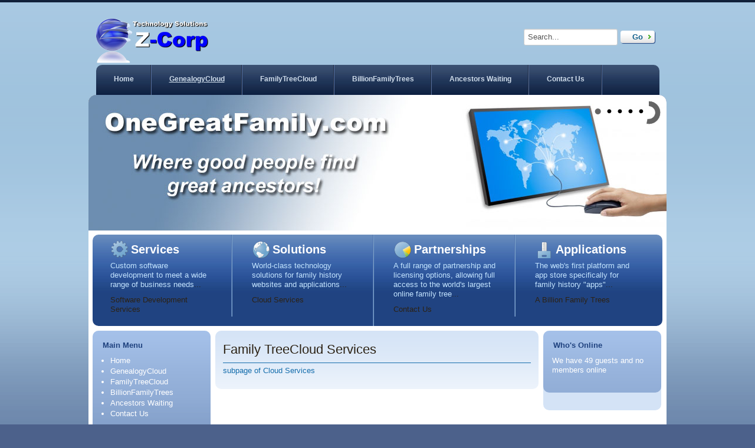

--- FILE ---
content_type: text/html
request_url: https://z-corp.com/genealogycloud/2-uncategorised/11-family-treecloud-services.html
body_size: 9583
content:

<!DOCTYPE html>
<html xmlns="http://www.w3.org/1999/xhtml" xml:lang="en-gb" lang="en-gb" dir="ltr">
	
<!-- Mirrored from www.z-corp.com/genealogycloud/2-uncategorised/11-family-treecloud-services by HTTrack Website Copier/3.x [XR&CO'2014], Fri, 09 Apr 2021 21:13:18 GMT -->
<!-- Added by HTTrack --><meta http-equiv="content-type" content="text/html;charset=utf-8" /><!-- /Added by HTTrack -->
<head>
		 		<!-- Needed for Slideshow -->
<script type="text/javascript" src="../../templates/pixeldot/slideshow/files/jquery-1.5.1.min.js"></script>
<link rel="stylesheet" href="../../templates/pixeldot/slideshow/files/orbit-1.2.3.css">	
<script type="text/javascript" src="../../templates/pixeldot/slideshow/files/jquery.orbit-1.2.3.min.js"></script>	

 			<!--[if IE]>
			     <style type="text/css">
			         .timer { display: none !important; }
			         div.caption { background:transparent; filter:progid:DXImageTransform.Microsoft.gradient(startColorstr=#99000000,endColorstr=#99000000);zoom: 1; }
			    </style>
			<![endif]-->
		
		<!-- Run the plugin -->
		<script type="text/javascript">
			$(window).load(function() {
				$('#featured-slider').orbit();
			});
		</script>
<!-- END -->

  <base  />
  <meta http-equiv="content-type" content="text/html; charset=utf-8" />
  <meta name="generator" content="Joomla! - Open Source Content Management" />
  <title>Family TreeCloud Services</title>
  <link href="../../genealogycloud.html" rel="canonical" />
  <link href="../../component/search/indexfb4b.html?Itemid=465&amp;catid=2&amp;id=11&amp;format=opensearch" rel="search" title="Search zcorp" type="application/opensearchdescription+xml" />
  <script src="../../media/system/js/mootools-core.js" type="text/javascript"></script>
  <script src="../../media/system/js/core.js" type="text/javascript"></script>
  <script src="../../media/system/js/caption.js" type="text/javascript"></script>
  <script src="../../media/system/js/mootools-more.js" type="text/javascript"></script>
  <script src="../../media/jui/js/jquery.min.js" type="text/javascript"></script>
  <script src="../../media/jui/js/jquery-noconflict.js" type="text/javascript"></script>
  <script src="../../media/jui/js/bootstrap.min.js" type="text/javascript"></script>
  <script type="text/javascript">
window.addEvent('load', function() {
				new JCaption('img.caption');
			});
  </script>

<link href='http://fonts.googleapis.com/css?family=Oswald' rel='stylesheet' type='text/css'>
<link rel="stylesheet" href="../../templates/pixeldot/css/styles.css" type="text/css" />
<link rel="stylesheet" href="../../templates/pixeldot/css/template.css" type="text/css" />
<link rel="stylesheet" href="../../templates/pixeldot/css/style2.css" type="text/css" charset="utf-8"/>	
		<script type="text/javascript" src="../../templates/pixeldot/html/com_content/archive/jscript.js"></script>
				<script type="text/javascript" src="../../templates/pixeldot/modules/jload.html"></script> 
        
        
<style>
	#wrapper{border-radius: 0 0 10px 10px;}
</style>




<style>
	.middle .moduletable{width:175px;}
</style>

        
</head>

<body class="background">
<div id="main">
	<div id="header-w">
    	<div id="header">
		
		<a href="../../index.html">
        	<img src="../../images/logo.png" border="0" class="logo" />
        </a>
               
			<div class="topmenu">
				<div id="navr">
					<div id="nav"><form action="http://www.z-corp.com/genealogycloud" method="post">
	<div class="search">
		<input name="searchword" id="mod-search-searchword" maxlength="20"  class="searchbox" type="text" size="20" value="Search..."  onblur="if (this.value=='') this.value='Search...';" onfocus="if (this.value=='Search...') this.value='';" /><input type="submit" value="Go" class="search_button" onclick="this.form.searchword.focus();"/>	<input type="hidden" name="task" value="search" />
	<input type="hidden" name="option" value="com_search" />
	<input type="hidden" name="Itemid" value="465" />
	</div>
</form>
</div>		
				</div>	
			</div>

	<div class="slogan"></div>
                                 
		</div> 
	</div>
    
<div id="menu">
	<div id="nav2">
    	<ul class="nav menu nav-pills">
<li class="item-435"><a href="../../index.html" >Home</a></li><li class="item-465 current active"><a href="../../genealogycloud.html" >GenealogyCloud</a></li><li class="item-467"><a href="../../familytreecloud.html" >FamilyTreeCloud</a></li><li class="item-470"><a href="../../billionfamilytrees.html" >BillionFamilyTrees</a></li><li class="item-471"><a href="../../ancestors-waiting.html" >Ancestors Waiting</a></li><li class="item-473"><a href="../../contacts.html" >Contact Us</a></li></ul>

        <div class="clr"></div>
    </div>
</div>

<div class="clr"></div>

<!-- Slideshow -->
 <div style="margin:0px auto; width: 980px;">
			<div id="featured-slider">
		                <img src="../../templates/pixeldot/slideshow/1.jpg" data-caption="#Caption1" />
                        <img src="../../templates/pixeldot/slideshow/2.jpg" data-caption="#Caption2" />
                        <img src="../../templates/pixeldot/slideshow/3.jpg" data-caption="#Caption3" />
                        <img src="../../templates/pixeldot/slideshow/4.jpg" data-caption="#Caption4" />
                        <img src="../../templates/pixeldot/slideshow/5.jpg" data-caption="#Caption5" />
        			
	</div>
		<!-- Captions for Orbit -->
        
        <!--
		<span class="orbit-caption" id="Caption1"><a href="/">
		Description slide 1</span></a>
		
		<span class="orbit-caption" id="Caption2"><a href="/">
		Description slide 2</span></a>
		
		<span class="orbit-caption" id="Caption3"><a href="/">
		Description slide 3</span></a>
		
		<span class="orbit-caption" id="Caption4"><a href="/">
		Description slide 4</span></a>
		-->	</div>
 



<!-- END Slideshow -->	
<div id="wrapper">
	<div id="main-content">	
 			                <div id="middlepositions">
                   		 <div class="middle">
                    				<div class="moduletable gear">
					<h3>Services</h3>
					

<div class="custom gear"  >
	<p>Custom software development to meet a wide range of business needs<a href="#">...</a></p>
<p><a href="7-software-development-services.html">Software Development Services</a></p></div>
		</div>
			<div class="moduletable globe">
					<h3>Solutions</h3>
					

<div class="custom globe"  >
	<p>World-class technology solutions for family history websites and applications<a href="#">...</a></p>
<p><a href="8-cloud-services.html">Cloud Services</a></p></div>
		</div>
			<div class="moduletable pie">
					<h3>Partnerships</h3>
					

<div class="custom pie"  >
	<p>A full range of partnership and licensing options, allowing full access to the world's largest online family tree<a href="#">...</a></p>
<p><a href="../../contacts.html">Contact Us</a></p></div>
		</div>
			<div class="moduletable key">
					<h3>Applications</h3>
					

<div class="custom key"  >
	<p>The web's first platform and app store specifically for family history "apps"<a href="#">...</a></p>
<p><a href="../../billionfamilytrees.html">A Billion Family Trees</a></p></div>
		</div>
	
                        </div>
                    <div class="clr"></div>
                </div>
            		
		
        
    <div class="clr"></div>

        		<div id="blueside">
            			<div class="moduletable darkblue">
					<h3>Main Menu</h3>
					<ul class="nav menunav-pills">
<li class="item-435"><a href="../../index.html" >Home</a></li><li class="item-465 current active"><a href="../../genealogycloud.html" >GenealogyCloud</a></li><li class="item-467"><a href="../../familytreecloud.html" >FamilyTreeCloud</a></li><li class="item-470"><a href="../../billionfamilytrees.html" >BillionFamilyTrees</a></li><li class="item-471"><a href="../../ancestors-waiting.html" >Ancestors Waiting</a></li><li class="item-473"><a href="../../contacts.html" >Contact Us</a></li></ul>
		</div>
			<div class="moduletable secure">
					<h3>Articles Most Read</h3>
					<ul class="mostread secure">
	<li>
		<a href="../../index.html">
			What We Do</a>
	</li>
	<li>
		<a href="8-cloud-services.html">
			Cloud Services</a>
	</li>
	<li>
		<a href="7-software-development-services.html">
			Software Development Services</a>
	</li>
	<li>
		<a href="10-family-tree-cloud.html">
			Family TreeCloud Data</a>
	</li>
	<li>
		<a href="11-family-treecloud-services.html">
			Family TreeCloud Services</a>
	</li>
</ul>
		</div>
	
            </div>
    	 

	<div id="centercontent_lmr">
		<div class="clearpad"><div class="item-page">							<div class="page-header">		<h2>									<a href="11-family-treecloud-services.html"> Family TreeCloud Services</a>					</h2>				</div>												<p>subpage of Cloud Services</p> 							 </div></div>			
			
	</div>	
    
    
        		<div id="blueside">
            			<div class="moduletable darkblue">
					<h3>Who's Online</h3>
					
			<p>We have 49&#160;guests and no members online</p>

		</div>
	
            </div>
    	  
	
		<div class="clr"></div>
    </div>   		
</div><!--wrapper end--->
	
	<div id="bottomwide">
    				<div style="display:none;" class="nav_up" id="nav_up"></div>
		
		<div class="tg">
				Copyright © 2013 Z-Corp Technology Solutions all rights reserved.		</div>
	</div> 
    </div>
</body>

<!-- Mirrored from www.z-corp.com/genealogycloud/2-uncategorised/11-family-treecloud-services by HTTrack Website Copier/3.x [XR&CO'2014], Fri, 09 Apr 2021 21:13:18 GMT -->
</html>

--- FILE ---
content_type: text/html
request_url: https://z-corp.com/templates/pixeldot/modules/jload.html
body_size: 2602
content:
<!DOCTYPE html PUBLIC "-//W3C//DTD XHTML 1.0 Transitional//EN" "http://www.w3.org/TR/xhtml1/DTD/xhtml1-transitional.dtd">
<html xmlns="http://www.w3.org/1999/xhtml">

<head>
<meta http-equiv="Content-Type" content="text/html; charset=utf-8" />
<title>404 (Page Not Found) Error - Ever feel like you're in the wrong place?</title>

<link href="http://p3nlhclust404.shr.prod.phx3.secureserver.net/SharedContent/404-etc-styles.css" rel="stylesheet" type="text/css" media="screen" />

</head>

<body>

        <div class="body-404">
                <h1>
                        <span>Ever feel you're in the wrong place</span>
                </h1>

                <div class="info-container">
                        <div class="inner-border clear-fix">
                                <h2 class="info-top">
                                        404 (Page Not Found) Error
                                </h2>

                                <div class="site-owner-404">
                                        <h3>If you're the <strong>site owner,</strong> one of two things happened:</h3>
                                        <ol>
                                                <li>
                                                        1) You entered an incorrect URL into your browser's address bar, or
                                                </li>
                                                <li>
                                                        2) You haven't uploaded content.
                                                </li>
                                        </ol>
                                </div>

                                <div class="site-visitor-404">
                                        <h3>If you're a <strong>visitor</strong> and not sure what happened:</h3>
                                        <ol>
                                                <li>
                                                        1) You entered or copied the URL incorrectly or
                                                </li>
                                                <li>
                                                        2) The link you used to get here is faulty.
                                                </li>
                                                <li class="last">
                                                        (It's an excellent idea to let the link owner know.)
                                                </li>
                                        </ol>
                                </div>
                        </div>
                </div>
        </div>

</body>
</html>




--- FILE ---
content_type: text/css
request_url: https://z-corp.com/templates/pixeldot/slideshow/files/orbit-1.2.3.css
body_size: 4572
content:
/* CSS for jQuery Orbit Plugin 1.2.3
 * www.ZURB.com/playground
 * Copyright 2010, ZURB
 * Free to use under the MIT license.
 * http://www.opensource.org/licenses/mit-license.php
 
 
 
/* PUT IN YOUR SLIDER ID AND SIZE TO MAKE LOAD BEAUTIFULLY
   ================================================== */
#featured-slider { 
	width: 980px;
	height: 350px;
	background: #000 url('components/loading.gif') no-repeat center center;
	overflow: hidden; 
	}
#featured-slider>img,  
#featured-slider>div,
#featured-slider>a { display: none; }

#featured-slider img, #featured-slider{
	border-radius: 13px 13px 0 0;
}




/* CONTAINER
   ================================================== */

div.orbit-wrapper {
    width: 1px;
    height: 1px;
    position: relative; }

div.orbit {
    width: 1px;
    height: 1px;
    position: relative;
    overflow: hidden }

div.orbit>img {
    position: absolute;
    top: 0;
    left: 0;
    display: none; }

div.orbit>a {
    border: none;
    position: absolute;
    top: 0;
    left: 0;
    line-height: 0; 
    display: none; }

.orbit>div {
    position: absolute;
    top: 0;
    left: 0;
    width: 100%;
    height: 100%; }

/* Note: If your slider only uses content or anchors, you're going to want to put the width and height declarations on the ".orbit>div" and "div.orbit>a" tags in addition to just the .orbit-wrapper */


/* TIMER
   ================================================== */

div.timer {
    width: 40px;
    height: 40px;
    overflow: hidden;
    position: absolute;
    top: 10px;
    right: 10px;
    opacity: .6;
    cursor: pointer;
    z-index: 1001; }

span.rotator {
    display: block;
    width: 40px;
    height: 40px;
    position: absolute;
    top: 0;
    left: -20px;
    background: url(components/rotator-black.png) no-repeat;
    z-index: 3; }

span.mask {
    display: block;
    width: 20px;
    height: 40px;
    position: absolute;
    top: 0;
    right: 0;
    z-index: 2;
    overflow: hidden; }

span.rotator.move {
    left: 0 }

span.mask.move {
    width: 40px;
    left: 0;
    background: url(components/timer-black.png) repeat 0 0; }

span.pause {
    display: block;
    width: 40px;
    height: 40px;
    position: absolute;
    top: 0;
    left: 0;
    background: url(components/pause-black.png) no-repeat;
    z-index: 4;
    opacity: 0; }

span.pause.active {
    background: url(components/pause-black.png) no-repeat 0 -40px }

div.timer:hover span.pause,
span.pause.active {
    opacity: 1 }


/* CAPTIONS
   ================================================== */

.orbit-caption {
    display: none;
    font-family: "HelveticaNeue", "Helvetica-Neue", Helvetica, Arial, sans-serif; }
	
.orbit-caption a, .orbit-caption a:visited{color:#ffffff;}
.orbit-caption a:hover{color:#e1e1e1;}

.orbit-wrapper .orbit-caption {
    background: #000;
    background: rgba(0,0,0,.6);
    border-radius: 0 10px 10px 0;
    bottom: 20px;
    font-size: 17px;
    height: 40px;
    left: 0;
    padding: 25px 0 5px 30px;
    position: absolute;
    text-align: left;
    vertical-align: middle;
    width: 60%;
    z-index: 1000;
	font-family: 'Oswald', sans-serif;
}


/* DIRECTIONAL NAV
   ================================================== */

div.slider-nav {
    display: block; }

div.slider-nav span {
    width: 40px;
    height: 40px;
    text-indent: -9999px;
    position: absolute;
    z-index: 1000;
    top: 40%;
    margin-top: 0px;
    cursor: pointer; }

div.slider-nav span.right {
    background: url(components/right.png) no-repeat;
	float:right;
    right: 0px; }

div.slider-nav span.left {
    background: url(components/left.png) no-repeat;
	float:left;
    left: 7px; }

/* BULLET NAV
   ================================================== */

.orbit-bullets {
    left: 92%;
    list-style: none outside none;
    margin-left: -50px;
    padding: 0;
    position: absolute;
    top: 22px;
    z-index: 1000;
}

.orbit-bullets li {
    float: left;
    margin-left: 5px;
    cursor: pointer;
    color: #999;
    text-indent: -9999px;
    background: url(components/bullets.png) no-repeat 4px 0;
    width: 13px;
    height: 12px;
    overflow: hidden; }

.orbit-bullets li.active {
    color: #222;
    background-position: -8px 0; }
    
.orbit-bullets li.has-thumb {
    background: none;
    width: 100px;
    height: 75px; }

.orbit-bullets li.active.has-thumb {
    background-position: 0 0;
    border-top: 2px solid #000; }

--- FILE ---
content_type: text/css
request_url: https://z-corp.com/templates/pixeldot/css/styles.css
body_size: 29714
content:
html,body,div,span,applet,object,iframe,h1,h2,h3,h4,h5,h6,blockquote,pre,a,abbr,acronym,address,big,cite,code,del,dfn,font,img,ins,kbd,q,s,samp,small,strike,sub,sup,tt,var,center,dl,dt,dd,ul,li,fieldset,form,label,legend,table,caption,tfoot,thead{background: transparent;border: 0;font-style: inherit;font-weight: inherit;margin: 0;padding: 0;outline: 0;vertical-align: baseline;}
tr,th,td {background: transparent;border: 1px solid #e1e1e1;font-style: inherit;font-weight: inherit;margin: 0;padding-left: 7px;outline: 0;vertical-align: baseline;} 
table {border-collapse: collapse;border-spacing: 0; width: 100%; border: 1px solid #e1e1e1;}
html {overflow-y: scroll;} 


/* Main Layout */
html {height: 100%;}
body { font-family: Helvetica, Arial, sans-serif; font-size:13px; line-height: 1.3; color: #555; }
body.contentpane { background:#fff; color:#555;}

.background {position: absolute;width: 100%; background:url(../images/background.gif) repeat-x 50% 0 #4C618B;}
h2.item-page-title a, .leading-0 a, h1, h2, h3, h4, a:link, a:visited { 
	color: #2C2214;
    font-family: arial;
    text-decoration: none;
	}
a:hover { text-decoration: underline; color: #555; background:none;}
.logo { position:absolute; color:#fff; top:11px; left:11px;}
.slogan {color: #555555;font-size: 10px;left: 190px;position: absolute;top: 55px;}
.searchbutton { position:absolute; right:10px; top: 7px; color:#fff; float:right; width:50px;}

/* Layout */
.componentheading { font-style:italic;font-size:25px; margin:0; padding:0 0 10px 0; color:#1a528c;}
h1 { font-size: 20px;}
h2 { font-size: 18px;}
h3 { font-size: 16px;}
h4 { font-size: 14px;}
h1,h2,h3,h4,h5,h6 {margin:0; padding:5px 0; font-weight:normal; font-family:Arial, Helvetica, sans-serif;}
ul {margin:0 0 0 15px;}
p {margin-top: 0;margin-bottom: 10px;}
p em {font-style:italic;}
blockquote { background:#eee; border:3px solid #ccc; margin:5px; padding:5px; font-size:18px; font-family:Arial, Helvetica, sans-serif; font-style:italic}
element.style { height:auto;}
hr { width:100%; clear:both; border:none; height:2px; background:#eee; margin:0; padding:0;}
.clr {clear: both;}

/* Header */
#header { position:relative; height:70px; width:980px;margin: 0px auto 0;}
#header-w {position:relative; margin-top:20px; margin-bottom:20px;}
.top {color:#fff;width:450px;overflow:hidden; padding:20px 0 0 0; margin:0 0 0 500px;z-index:1;}
.top a {color:#fff; text-decoration:underline}

.topmenu {
	float: right;
    margin-right: 20px;
    margin-top: 18px;
	}
.topmenu ul {margin:0; padding:0; float:left; -moz-border-radius: 5px; border-radius: 5px;}
.topmenu ul li {list-style:none;float:left;height:100%;position:relative;}
.topmenu ul li a { display:block;padding:0 10px 0 10px; margin:0; height:44px; line-height:20px; -moz-transition: color 0.3s ease 0s, background 0.3s ease 0s; -webkit-transition: 0.3s ease 0s; -o-transition: 0.3s ease 0s; background: none;color: #555;display: block;position: relative;text-align: left;text-transform: uppercase; font-size:12px;font-weight:normal; font-family: 'Oswald', sans-serif; }
.topmenu ul li.active {}
.topmenu ul li.active a {}
.topmenu ul li:hover {}
.topmenu ul li a:hover{ text-decoration:none; font-weight:normal; font-size:12px; color:#6b92bd;text-shadow:none;}
.topmenu ul li ul {position:absolute;width:180px;left:-999em;border-top:0; margin:0; padding:0;}
.topmenu ul li:hover ul, #menu ul li.sfHover ul {left:0;}
.topmenu ul li ul li {padding:0;height:auto;width:180px; margin:0; border:none;}
.topmenu ul li:hover ul li a {text-shadow:none;}
.topmenu ul li:hover ul li { background:none;}
.topmenu ul li:hover ul li a, .topmenu ul li ul li a, .topmenu ul li.active ul li a{margin:0; padding:0 0 0 10px;height:24px;line-height:24px; background:#555;border-bottom:1px solid #3a3a3a;color:#d1d1d1; font-size:11px;font-weight:normal;text-shadow:none;}
.topmenu ul li ul li a:hover, .topmenu ul li ul li.active a, .topmenu ul li.active ul li a:hover, .topmenu ul li.active ul li.active a {margin:0; padding:0 0 0 10px;height:24px;line-height:24px;background:#343434;color:#fff; font-size:11px;text-shadow:none;}
.topmenu ul li ul ul, .topmenu ul li:hover ul ul, .topmenu ul li:hover ul ul ul, .topmenu ul li:hover ul ul ul ul, .topmenu ul li.sfHover ul ul, .topmenu ul li.sfHover ul ul ul, .topmenu ul li.sfHover ul ul ul ul {left:-999em;}



#slide-w { margin:0; padding:0; background:#EAEAEA url(../images/bg.html) 0 0 repeat-x; border-bottom:1px solid #d6d6d6;border-top:1px solid #f5f5f5;}
#slide { width:960px; margin:0 auto;}

/* Navigation */

#navr {height: 42px; border-radius:5px;}
#nav {z-index:10; position:relative;}
#nav ul {margin-left: 6px; padding:0; float:left;}
#nav ul li {list-style:none;float:left;height:100%;position:relative; padding-right:1px; margin:0;}
#nav ul li a { font-family: 'Oswald', sans-serif; display:block; text-transform: none; padding:0 15px 0 15px; line-height:45px; color:#696969; text-shadow: 0 1px #fff; text-decoration:none;font-size:15px;font-weight:normal;}
#nav ul li a:hover, #nav ul li.active a {color:#5e573e; text-shadow: none; background: #eaebec; border-radius:5px;}
#nav ul li.active {line-height:82px;}
#nav ul li ul {position:absolute;width:180px;left:-999em;border-top:0; margin:0; padding:0;}
#nav ul li:hover ul, #menu ul li.sfHover ul {left:0;}
#nav ul li ul li {padding: 0; height:auto; width:180px; margin:0 auto; border:0; text-align: left; }
#nav ul li ul li:hover ul {left:180px; top:0}
#nav ul li:hover ul li a {text-shadow:none;}
#nav ul li:hover ul li { background:none;}
#nav ul li:hover ul li a, #nav ul li ul li a, #nav ul li.active ul li a{margin:0; padding:0 0 0 10px;height:24px;line-height:24px; background:#555;border-bottom:1px solid #3a3a3a; border-right:0; color:#d1d1d1; font-size:12px;font-weight:normal;text-shadow:none; -moz-border-radius: 0px; border-radius: 0px;}
#nav ul li ul li a:hover, #nav ul li ul li.active a, #nav ul li.active ul li a:hover, #nav ul li.active ul li.active a {text-align: left; padding:0px 0 0 10px;height:24px;line-height:24px;background:#1f8cd8;color:#fff; font-size:12px;text-shadow:none;}
#nav ul li ul ul, #nav ul li:hover ul ul, #nav ul li:hover ul ul ul, #nav ul li:hover ul ul ul ul, #nav ul li.sfHover ul ul, #nav ul li.sfHover ul ul ul, #nav ul li.sfHover ul ul ul ul {left:-999em;}
#nav ul li ul li ul li{padding:0;height:auto;width:180px; margin:0 auto; border:none; text-align: left;}

/* Sidebar */
#addthis {float:center; padding-left: 12px; padding-top: 0px;}

#leftbar-w {width:200px;float:left; padding-top: 7px; background-color:#f2f4ef; border:1px solid #e1e1e1; border-radius: 7px;}
#rightbar-w {width:200px;float:left; padding-top: 7px; background-color:#f2f4ef; border:1px solid #e1e1e1; border-radius: 7px;}



#sidebar {padding:0}
#sidebar .module {margin-bottom: 15px;}
#sidebar .module-title {background-color:none; background: url(../images/horizontal.jpg) 100% 100% repeat-x; padding-bottom: 10px; font-size:20px; height: 17px; font-weight:100; padding-left:7px; margin:0; color: #5e573e; text-shadow: 0 1px #fff; font-family: 'Oswald', sans-serif;}
#sidebar .module-title h3 {line-height: 17px;}
#sidebar .module-body {background:none;padding:5px;}
#sidebar .module-body p{padding:0; margin:0;}
#sidebar  ul li { margin:0 5px; padding:0;}
#sidebar .module ul.menu{margin:5px 0 0 0; padding:0;list-style:none; padding:0; list-style-type:none;}
#sidebar .module ul.menu li{ list-style:none; list-style-type:none;margin:0; padding:0; }
#sidebar .module ul.menu li a {background-color:#f1f1f1;border-bottom: 1px solid #FFFFFF;color: #575757;display: block;padding: 3px 15px 3px 5px;text-decoration: none; text-align: left;}
#sidebar .module ul.menu li a:hover { color: #575757; background: url(../images/sidehover.jpg) 100% -50px no-repeat #fff;}
#sidebar .module ul.menu li.active a{color:#058CA1;}
#sidebar .module ul.menu li ul {margin:0;}
#sidebar .module ul.menu li ul li {background:none; border:none; margin: 0 0 0 15px;   }
#sidebar .module ul.menu li ul li a{ border: 0; color:#999; background:none;text-align:left; padding-left: 11px;}
#sidebar .module ul.menu li ul li a:hover{color: #575757; background: url(../images/sidehover.jpg) 100% -50px no-repeat #fff; }
#sidebar .module ul.menu li.active ul li a{color: #6e99c2;}
#sidebar .module ul.menu li ul li.active a, #sidebar .module ul.menu li.active ul li a:hover{color:#134E8B;}

/* Content */
#main { margin: auto 0; position: relative;}
#main-content {  position:relative; padding: 7px; height:100%;color: #555; }
.shadow {background:url(../images/shadow.png) repeat-y 50% transparent; margin: -1px auto; width: 995px;}
.shadowtop {background:url("../images/shadowtop.png"); height: 20px;margin: 50px auto -30px;width: 995px; padding-right:1px;}
.slideshadow {background: url("../images/slideshadow.png") no-repeat scroll 0 0 transparent;height: 8px; margin: 4px auto; width: 490px;}
.slideshadow2 {background: url("../images/slideshadow2.png") no-repeat scroll 0 0 transparent;height: 32px; margin: 0px auto; width: 952px;}

#maincol { background: none repeat scroll 0 0 #FFFFFF;    border-radius: 15px 15px 15px 15px;    color: #555555;    padding: 0 7px 7px;    position: relative;}
#wrapper {
	background: none repeat scroll 0 0 #FFFFFF;
    margin: 0 auto;
    padding: 0;
    position: relative;
    width: 980px;
	}
#crdt {border:0;float:right;color:#708090;width:50%;line-height:10px;font-size:10px;margin:-220% 0 0 0;overflow:hidden;padding:0;}
#crdt a{color:#708090;}
.top1 {background:url(../images/main-top.html) 0 0 no-repeat;clear:both;}
.top2 {background: url(../images/main-top.html) 100% 100% no-repeat; }
.top3 { background: #fff; height: 6px;margin:0 6px;}
.bot1 {background:url(../images/main-bot.png) 0 0 no-repeat;clear:both;}
.bot2 {background: url(../images/main-bot.png) 100% 100% no-repeat;}
.bot3 { background: #fff; height: 6px;margin:0 6px;}

#leftcolumn{margin-left:9px;padding:0px;width:205px;float:left;}
#rightcolumn{margin-right:9px;padding:0px;width:205px;float:right;}
#centercontent{width:530px;float:left;margin:5px 0 0 10px;padding:0px;overflow:hidden;}
#centercontent ul{margin: 0 0 10px 3px;}
#centercontent td {border: 1px solid #e1e1e1;vertical-align: middle;}
#centercontent th {border: 1px solid #e1e1e1;vertical-align: middle;}
#centercontent_md{width: 725px;float:left;overflow:hidden;padding-left: 3px; }
#centercontent_bg{width: 930px;float:left;margin:0px 5px 0px 5px;padding:0px;overflow:hidden;}

#centercontent_lmr{
	background: url("../images/content-top.gif") repeat-x scroll 0 0 transparent;
    border-radius: 10px 10px 10px 10px;
    float: left;
    margin: 0 8px;
    overflow: hidden;
    width: 548px;
	}
	
#centercontent_ol{
	background: url("../images/content-top.gif") repeat-x scroll 0 0 transparent;
    border-radius: 10px 10px 10px 10px;
    float: left;
    margin-left: 8px;
    overflow: hidden;
    width: 758px;
}

#centercontent_or{
	background: url("../images/content-top.gif") repeat-x scroll 0 0 transparent;
    border-radius: 10px 10px 10px 10px;
    float: left;
    margin-right: 8px;
    overflow: hidden;
    width: 758px;
	}

#centercontent_full{background: url("../images/content-top.gif") repeat-x scroll 0 0 transparent;    border-radius: 10px 10px 10px 10px;   overflow: hidden;    padding: 0;}

div.clearpad {padding:13px;}
div.clearpad ul {clear: both; margin-left:16px;}

/* Content styles */
#login-form label {
	float: left;
    margin-left: -18px;
    width: 9em;
	}
ul.archive li { list-style:none; padding:0 0 0 10px;}
.archive .article-count {color:#999;}
.blog-featured {background:#fff; color: #555;}
.items-leading {position: relative; clear:both; margin-top:2px;}
.items-row {position: relative;clear:both;}
.item-page {
    color: #555555;
    position: relative;}
h2.item-page-title {padding: 3px 0 3px 0px; margin-bottom: 1px; font-family: 'Oswald', sans-serif; border-bottom: 1px dotted #e1e1e1;}
h2.item-page-title a, .leading-0 a, .page-header h2 {font-size: 22px;font-weight:normal; font-family: 'Oswald', sans-serif;}
h2.item-page-title a:hover, .leading-0 a:hover{color:#c4c4c4; text-decoration: underline;}

.item-page-title, .item-page-title a {text-decoration:none; color:#01406a;} 
.item-page-title a:hover {}
.buttonheading { position:absolute; top:15px; right:0;}
.buttonheading .edit {float:right;margin:0 5px;}
.buttonheading .print { float:right; margin:0 5px;}
.buttonheading .email {float:right;margin:0 5px;}
.iteminfo {font-size: 12px;overflow:hidden;margin-bottom:5px;display:block;width: 100%; color:#999; line-height: 13px;}
.iteminfo a {color:#999;} .iteminfo a:hover {color:#333;}
.iteminfo .category {}
.iteminfo .sub-category { padding:0 0 0 0px}
.iteminfo .create {}
.iteminfo .modified {}
.iteminfo .published {}
.iteminfo .createdby {font-weight:bold; display:block}
.items-more {clear:both; padding:10px;} h3.items-more { font-size:14px; padding:0; margin:0;}
.items-more ol { margin:0 0 0 30px; padding:0}
th.list-title, th.list-author,th.list-hits,th.list-date  { background:#3F332E url(../images/h3.png) 0 0 repeat-x; padding:2px; border-right:1px solid #fff; color:#fff;}
th.list-title a, th.list-author a,th.list-hits a,th.list-date a { color:#fff; font-weight:bold}
td.list-title, td.list-author, td.list-hits, td.list-date { border-bottom:1px dotted #ccc;}
td.list-title { width:50%;}
td.list-author { width:15%; text-align:center;}
td.list-hits { width:5%;text-align:center;}
td.list-date { width:15%;text-align:center;}
.cols-1 {width:100%; clear:both;}
.cols-2 .column-1{width:45%;float:left; margin:4px;}
.cols-2 .column-2{width:45%;float:right; margin:4px;}
.cols-3 .column-1{width:32%;float:left}
.cols-3 .column-2{width:32%;margin-left:1%;float:left;}
.cols-3 .column-3{width:32%;float:right;}
.cols-4 .column-1{width:23%;float:left}
.cols-4 .column-2{width:23%;margin-left:1%;float:left;}
.cols-4 .column-3{width:23%;margin-left:1%;float:left}
.cols-4 .column-4{width:23%;margin-left:0;float:right}
.column-1, .column-2, .column-3, .column-4 { position:relative;margin:0 0 20px 0}


/* Contact styles */
th.item-num, th.item-title,th.item-position,th.item-phone,th.item-suburb,th.item-state { background:#3F332E url(../images/h3.png) 0 0 repeat-x; padding: 2px 2px 2px 7px; border-right:1px solid #fff; color:#fff; text-align:left;}
th.item-num a, th.item-title a,th.item-position a,th.item-phone a,th.item-suburb a,th.item-state a {color:#fff}
td.item-num {width:5%; text-align:left;}
td.item-title {width:25%; text-align:left;}
td.item-position {width:15%;text-align:left;}
td.item-phone {width:15%;text-align:left;}
td.item-suburb {width:15%;text-align:left;}
td.item-state {width:15%;text-align:left;}
.contact label { width:100%;font-weight:bold; float:left}
.contact input { float:left;}
.contact .jicons-icons { float:left; padding:5px 10px 10px 0;}
.contact h3 { font-size:14px;}
.by {font-size: 9px;margin: -4px auto 0;padding: 0;text-align: center;width: 290px; color: #c8c8c8;}
.by a{color: #c8c8c8; text-decoration:none;}

.spacer .module {float: left;}
.spacer.w99 .module {width: 100%;}
.spacer.w49 .module {width: 50%;}
.spacer.w33 .module {width: 33.3%;}
.spacer.w24 .module {width: 24.5%;}

.readmore a{color:#5e573e; float:right; -moz-box-shadow:inset 0px 1px 0px 0px #ffffff;-webkit-box-shadow:inset 0px 1px 0px 0px #ffffff;box-shadow:inset 0px 1px 0px 0px #ffffff;background:-webkit-gradient( linear, left top, left bottom, color-stop(0.05, #ededed), color-stop(1, #dfdfdf) );background:-moz-linear-gradient( center top, #ededed 5%, #dfdfdf 100% );filter:progid:DXImageTransform.Microsoft.gradient(startColorstr='#ededed', endColorstr='#dfdfdf');background-color:#ededed;-moz-border-radius:6px;-webkit-border-radius:6px;border-radius:6px;border:1px solid #dcdcdc;display:inline-block;font-family:arial;font-size:9px;font-weight:bold;padding:3px 13px;text-decoration:none;text-shadow:1px 1px 0px #ffffff;}
.readmore a:hover {background:-webkit-gradient( linear, left top, left bottom, color-stop(0.05, #dfdfdf), color-stop(1, #ededed) );background:-moz-linear-gradient( center top, #dfdfdf 5%, #ededed 100% );filter:progid:DXImageTransform.Microsoft.gradient(startColorstr='#dfdfdf', endColorstr='#ededed');background-color:#dfdfdf;}
.readmore a:active {position:relative;top:1px;}

.button, .validate {  background: none repeat scroll 0 0 #757474;border: 1px solid #555555;color: #FFFFFF;font-weight: normal;margin: 4px;padding: 1px 12px;}
.button:hover,.validate:hover {background:#3A759E;color:#fff;}
.inputbox, input, textarea, select {border:1px solid #e1e1e1; color:#13618d; -moz-border-radius: 4px; border-radius: 4px; padding-right: 4px;}
.breadcrumbs { padding:0 0 0px 10px; color:#555; font-size:11px;}
.breadcrumbs .sep{ background:url(../images/arrow.png) 50% 50% no-repeat; padding:5px}

/* Search Module */
.searchbox {width: 145px; height: 30px; color:#555; border-radius: 3px; border: 0px; margin-top: 11px; padding-left:7px;margin-right: 5px;}
.search_button {
	background: url("../images/readmore-bg.png") no-repeat scroll right 0 transparent;
    border: medium none;
    box-shadow: 1px 1px 1px #1F427F;
    cursor: pointer;
    font-weight: bold;
    height: 21px;
    padding-left: 20px;
    padding-right: 20px;
    width: 30px;
	}
	
.search_button:hover {box-shadow: 0px 0px 1px #1F427F;}


/* Modules 1 */
#mods1 {overflow: hidden;padding:0; margin:0 auto;clear:both;}
#mods1 .module { padding:0; margin:0; }
#mods1 .inner { padding:10px; }
#mods1 .module-title {margin:0;padding:0 0 10px 0;}
#mods1  h3 {display: block;padding-left: 10px;padding-top: 3px;height: 20px;font-size: 18px;}
#mods1 .module-body {padding:0; margin:0;}
#mods1 ul {margin:0 10px; padding:0;}
#mods1 ul li {list-style:inside;}
#mods1-i { clear:both;}
#ath {text-indent:-9999em; height:2px; width:25%; float:right;}
/* Modules 2 */
#mods2 {overflow: hidden;padding:0; margin:0 auto;clear:both;width:960px; }
#mods2 .module { margin:0;padding:0;}
#mods2 .inner { padding:10px;}
#mods2 .module-title {margin:5px 0;padding:0;display: block;height: 22px;font-size: 20px;font-weight:100; color:#333; text-shadow:1px 1px #fff;}
#mods2 .module-body {padding:0; margin:0;}
#mods2 a {color:#419af8;}#mods2 a:hover {}
#mods2 ul {margin:0; padding:0;}
#mods2 ul li {list-style:inside;margin:0; padding:0;}
/* Modules 3 */
#mods3 {overflow: hidden;padding:0; margin:0 auto; clear:both; width:960px; color:#dfdfdf; background:#1a528c url(../images/mods3.png) 0 0 repeat-x;}
#mods3 .module { margin:0;padding:0;}
#mods3 .inner { padding:5px 10px 0 10px;}
#mods3 .module-title {margin:0 0 5px 0;padding:0;display: block;height: 22px;font-size: 20px;font-weight:normal; color:#fff; text-shadow:1px 1px #000;}
#mods3 .module-body {padding:0; margin:0;}
#mods3 a { color:#419af8;}#mods3 a:hover { color:#fff;}
#mods3 ul {margin:0; padding:0;}
#mods3 ul li {list-style:inside; border-bottom:1px dotted #043466; list-style:none;}
#mods3 ul li:hover {}
#mods3 ul li a {font-weight:100; display:block; padding:0 0 0 15px; background:url(../images/arrow.png) 0 50% no-repeat;}

/* Footer */
#footer .top1 {background:url(../images/mods3-top.png) 0 0 no-repeat;clear:both;}
#footer .top2 {background: url(../images/mods3-top.png) 100% 100% no-repeat; }
#footer .top3 { background: #0b58a9; height: 6px;margin:0 6px;}
#footer .bot1 {background:url(../images/mods3-bot.png) 0 0 no-repeat;clear:both;}
#footer .bot2 {background: url(../images/mods3-bot.png) 100% 100% no-repeat; }
#footer .bot3 { background: #1a528c; height: 6px;margin:0 6px;}
#footer { clear:both; margin:10px 0 0 0; padding:0;}
.footer-pad { width:960px; margin:0 auto; padding: 0;}
.copy { margin:0; padding:0 0 0 10px;font-size:12px; float:left;color:#ccc}
.copy a {font-size:12px; color:#ccc}
.cms {margin:0; text-align:center; float:center; color:#555555; font-size:9px;padding: 0;width: 290px; margin: 0 auto;}
.cms a { text-decoration:none; font-size:9px;color:#555555; font-weight:bold;padding: 0;}
.pwdby {color: #898989;font: 10px Tahoma; padding-left:18px;}

/* System Messages */
#system-message    { margin: 0; padding: 0;}
#system-message dt { font-weight: bold; }
#system-message dd { margin: 0; font-weight: bold; text-indent: 30px; }
#system-message dd ul { color: #0055BB; margin: 0; list-style: none; padding: 10px; border-top: 3px solid #84A7DB; border-bottom: 3px solid #84A7DB;}
/* System Standard Messages */
#system-message dt.message { display: none; }
#system-message dd.message {  }
/* System Error Messages */
#system-message dt.error { display: none; }
#system-message dd.error ul { color: #c00; background-color: #E6C0C0; border-top: 3px solid #DE7A7B; border-bottom: 3px solid #DE7A7B;}
/* System Notice Messages */
#system-message dt.notice { display: none; }
#system-message dd.notice ul { color: #c00; background: #EFE7B8; border-top: 3px solid #F0DC7E; border-bottom: 3px solid #F0DC7E;}
/* Debug */
#system-debug     { color: #ccc; background-color: #fff; padding: 10px; margin: 10px; }
#system-debug div { font-size: 11px;}
#error  .error { color:#FF0000}
#error { width:600px; margin:100px auto 0 auto; padding:20px; background:#fff;-moz-border-radius:6px;border-radius:6px;}

.tg, .tg  a{color: #D4E3F6;}
.tg {border-radius:0 0 5px 5px; clear: both; font-size: 11px;width: 940px; margin: 0 auto; text-align: center;}
#slide {height: 152px; color:#c6c6c6; float: left; width: 958px; margin-top:5px; margin-bottom: 5px;-moz-border-radius: 5px; border-radius:5px;-moz-box-shadow: 0 0 5px #b9b9b9;-webkit-box-shadow: 0 0 5px#b9b9b9;box-shadow: 0 0 5px #b9b9b9;}
#bookmark {float: right;margin-top: 8px;}

#toppositions {width:100%; padding:0; margin: auto;}
.top1  h3, .top2  h3, .top3  h3 {color:#686868; font-family: 'Oswald', sans-serif; text-transform: uppercase;}
.top1, .top2, .top3 {background: #f2f4ef; border:1px solid #e1e1e1; border-radius: 5px 5px 5px 5px; float: left;height: 100%;margin: 0px 5px 20px 15px;padding: 5px 5px 5px 17px;text-shadow: 0 1px #ffffff;width: 33%;}

.back-bottom {background: url(../images/back-bottom.png) 50% 50% no-repeat; margin: auto 0; height: 20px; margin-top:0px;}
.back-top {background: url(../images/back-top.png) 50% 50% no-repeat; margin: auto 0; height: 11px; margin-top:0px;}

#bottomwide {width:100%;margin: 10px auto;}

#bottom {width:980px; padding:0; margin: auto;}
.user1  h3, .user2  h3, .user3  h3 {color:#555; font-weight:bold;}
.user1, .user2, .user3 { background:none; border:0; height:100%; border-radius:5px; text-shadow: 0 1px #fff; padding: 0px 10px 6px 20px; float: left; width: 250px; margin: 10px 20px 5px 20px;}

.print-icon,.email-icon{float: right; list-style: none; padding-left:5px;}
.remembercheck {width:20px; display: inline;}

.article-info {color: #146DAC;display: inline;font-size: 11px;font-style: italic;width: 100%;}

.article-info a {color:#146DAC; text-decoration:underline;}

#middlepositions{
	 background: url("../images/middlepositions-bg.png") repeat-x scroll 0 0 #204381;
    border-radius: 10px 10px 10px 10px;
    margin-bottom: 8px;
    padding: 0 10px;
	}
	
#middlepositions .moduletable{ 
	background: url("../images/middlepositions-border.png") repeat-y scroll 0 0 transparent;
    color: #C2E3FF;
    float: left;
    margin-left: 10px;
    padding: 10px 20px 10px 35px;
	}
	
#middlepositions .moduletable:first-child{
	background: none repeat scroll 0 0 transparent;
    margin-left: 0;
    padding-left: 20px;
}

#middlepositions h3{
    color: #FFFFFF;
    font-size: 20px;
    font-weight: bold;
    margin-bottom: 5px;
	background: url("../images/iconset-32.png") no-repeat scroll 0 0 transparent;
	padding: 2px 0 2px 35px;
}

#middlepositions .no-icon h3{
	background:none;
	padding:0;
}

#middlepositions .gear h3{	background-position:0 -32px; }
#middlepositions .graph h3{	background-position:0 -64px; }
#middlepositions .safe h3{	background-position:0 -96px; }
#middlepositions .file h3{	background-position:0 -128px; }
#middlepositions .pie h3{	background-position:0 -160px; }
#middlepositions .folder h3{	background-position:0 -192px; }
#middlepositions .monitor h3{	background-position:0 -224px; }
#middlepositions .phone h3{	background-position:0 -256px; }
#middlepositions .secure h3{	background-position:0 -288px; }
#middlepositions .globe h3{	background-position:0 -320px; }
#middlepositions .blub h3{	background-position:0 -352px; }
#middlepositions .key h3{	background-position:0 -384px; }
#middlepositions .mic h3{	background-position:0 -416px; }
#middlepositions .puzzle h3{	background-position:0 -448px; }

#menu{
	margin: 0 auto;
	width: 955px;
	}
#menu #nav2{
	background: url("../images/menu-bg.png") repeat-x scroll 0 0 #0D2042;
    border-radius: 10px 10px 0 0;
	}

#menu ul{
	float: none;
    margin: 0;
    padding: 0;
	}

#menu ul li{
	float: left;
    list-style: none outside none;
	background: url("../images/menu-border.png") repeat-y scroll right 0 transparent;
	}

#menu ul li a{
	color: #CFDCEA;
    display: block;
    font-size: 12px;
    font-weight: bold;
    padding: 17px 30px 19px;
	}

#menu ul li.active a{
	text-decoration:underline;
	}

#menu ul li a:hover{}

#menu ul li a.active:hover{}

#blueside{
    background: none repeat scroll 0 0 #D4E3F6;
    border-radius: 10px 10px 10px 10px;
    float: left;
    width: 200px;
	padding-bottom: 30px;
}

#blueside ul{}

#blueside ul li{margin-bottom: 2px;}

#blueside .moduletable{
	 background: url("../images/blueside-border.png") repeat-x scroll 0 bottom transparent;
    color: #1F427F;
    padding: 20px 15px;
}


#blueside .moduletable:first-child{
	padding-top: 15px;
}

#blueside .moduletable a{
	color:#1F427F;
}

#blueside h3{
    color: #1F427F;
    font-size: 13px;
    font-weight: bold;
    margin-bottom: 8px;
    padding: 2px 2px;
}


#blueside div.darkblue{
	background: url("../images/darkblue-bg.png") repeat-x scroll 0 0 #7492BF;
	border-radius: 10px 10px 10px 10px;
	color: #FFFFFF;
}

#blueside .darkblue a{
	color: #FFFFFF;
}

#blueside .usb h3{background: url("../images/iconset-20.png") no-repeat scroll 0 0 transparent;padding-left: 24px;}
#blueside .gear h3{background: url("../images/iconset-20.png") no-repeat scroll 0 -20px transparent;padding-left: 24px;}
#blueside .graph h3{background: url("../images/iconset-20.png") no-repeat scroll 0 -40px transparent;padding-left: 24px;}
#blueside .safe h3{background: url("../images/iconset-20.png") no-repeat scroll 0 -60px transparent;padding-left: 24px;}
#blueside .file h3{background: url("../images/iconset-20.png") no-repeat scroll 0 -80px transparent;padding-left: 24px;}
#blueside .pie h3{background: url("../images/iconset-20.png") no-repeat scroll 0 -100px transparent;padding-left: 24px;}
#blueside .folder h3{background: url("../images/iconset-20.png") no-repeat scroll 0 -120px transparent;padding-left: 24px;}
#blueside .monitor h3{background: url("../images/iconset-20.png") no-repeat scroll 0 -140px transparent;padding-left: 24px;}
#blueside .phone h3{background: url("../images/iconset-20.png") no-repeat scroll 0 -160px transparent;padding-left: 24px;}
#blueside .secure h3{background: url("../images/iconset-20.png") no-repeat scroll 0 -180px transparent;padding-left: 24px;}
#blueside .globe h3{background: url("../images/iconset-20.png") no-repeat scroll 0 -200px transparent;padding-left: 24px;}
#blueside .blub h3{background: url("../images/iconset-20.png") no-repeat scroll 0 -220px transparent;padding-left: 24px;}
#blueside .key h3{background: url("../images/iconset-20.png") no-repeat scroll 0 -240px transparent;padding-left: 24px;}
#blueside .mic h3{background: url("../images/iconset-20.png") no-repeat scroll 0 -260px transparent;padding-left: 24px;}
#blueside .puzzle h3{background: url("../images/iconset-20.png") no-repeat scroll 0 -280px transparent;padding-left: 24px;}

.icon-arrow-right{
	color: #52B334;
}

.highlight {
    background: none repeat scroll 0 0 #FF6000;
    color: #FFFFFF;
}

.icon-search:before {
    content: "S";
}

.clearfix:before, .clearfix:after {
    content: "";
    display: table;
    line-height: 0;
}

.clearfix:after {
    clear: both;
}



textarea, input[type="text"], input[type="password"], input[type="datetime"], input[type="datetime-local"], input[type="date"], input[type="month"], input[type="time"], input[type="week"], input[type="number"], input[type="email"], input[type="url"], input[type="search"], input[type="tel"], input[type="color"], .uneditable-input {
    background-color: #FFFFFF;
    border: 1px solid #CCCCCC;
    box-shadow: 0 1px 1px rgba(0, 0, 0, 0.075) inset;
    transition: border 0.2s linear 0s, box-shadow 0.2s linear 0s;
}

select, textarea, input[type="text"], input[type="password"], input[type="datetime"], input[type="datetime-local"], input[type="date"], input[type="month"], input[type="time"], input[type="week"], input[type="number"], input[type="email"], input[type="url"], input[type="search"], input[type="tel"], input[type="color"], .uneditable-input {
    border-radius: 3px 3px 3px 3px;
    color: #555555;
    display: inline-block;
    font-size: 13px;
    height: 18px;
    line-height: 18px;
    margin-bottom: 9px;
    padding: 4px 6px;
}

.item-page div.page-header:first-child + p{
	color:#146dac;
	}
	
p.with-img img{
	margin-bottom: 15px;
    margin-right: 10px;
	}	
	

--- FILE ---
content_type: text/css
request_url: https://z-corp.com/templates/pixeldot/css/template.css
body_size: 53311
content:
input, button, select, textarea { font-family: "Helvetica Neue", Helvetica, Arial, sans-serif; } 
label { display: block; margin-bottom: 5px; } 
select, textarea, input[type="texts"], input[type="password"], input[type="datetime"], input[type="datetime-local"], input[type="date"], input[type="month"], input[type="time"], input[type="week"], input[type="number"], input[type="email"], input[type="url"], input[type="search22"], input[type="tel"], input[type="color"], .uneditable-input { display: inline-block; height: 18px; padding: 4px 6px; margin-bottom: 9px; font-size: 13px; line-height: 18px; color: #555; -webkit-border-radius: 3px; -moz-border-radius: 3px; border-radius: 3px; } 

.radio input[type="radio"], .checkbox input[type="checkbox"] {
    float: left;
    margin-left: -18px;
}

.radio, .checkbox { min-height: 18px; padding-left: 18px;} 

input, textarea { width: 210px; } 
textarea { height: auto; } 
textarea:focus, input[type="texts"]:focus, input[type="password"]:focus, input[type="datetime"]:focus, input[type="datetime-local"]:focus, input[type="date"]:focus, input[type="month"]:focus, input[type="time"]:focus, input[type="week"]:focus, input[type="number"]:focus, input[type="email"]:focus, input[type="url"]:focus, input[type="search22"]:focus, input[type="tel"]:focus, input[type="color"]:focus, .uneditable-input:focus { border-color: rgba(82,168,236,0.8); outline: 0; outline: thin dotted \9; -webkit-box-shadow: inset 0 1px 1px rgba(0,0,0,.075), 0 0 8px rgba(82,168,236,.6); -moz-box-shadow: inset 0 1px 1px rgba(0,0,0,.075), 0 0 8px rgba(82,168,236,.6); box-shadow: inset 0 1px 1px rgba(0,0,0,.075), 0 0 8px rgba(82,168,236,.6); } 
select:focus, input[type="file"]:focus, input[type="radio"]:focus, input[type="checkbox"]:focus { outline: thin dotted #333; outline: 5px auto -webkit-focus-ring-color; outline-offset: -2px; } 
.uneditable-input, .uneditable-textarea { color: #999; background-color: #fcfcfc; border-color: #ccc; -webkit-box-shadow: inset 0 1px 2px rgba(0,0,0,0.025); -moz-box-shadow: inset 0 1px 2px rgba(0,0,0,0.025); box-shadow: inset 0 1px 2px rgba(0,0,0,0.025); cursor: not-allowed; } 
.uneditable-input { overflow: hidden; white-space: nowrap; } 
.uneditable-textarea { width: auto; height: auto; } 
input:-moz-placeholder, textarea:-moz-placeholder { color: #999; } 
input:-ms-input-placeholder, textarea:-ms-input-placeholder { color: #999; } 
input::-webkit-input-placeholder, textarea::-webkit-input-placeholder { color: #999; } 

.controls > .radio:first-child, .controls > .checkbox:first-child { padding-top: 5px; } 
.radio.inline, .checkbox.inline { display: inline-block; padding-top: 5px; margin-bottom: 0; vertical-align: middle; } 
.radio.inline + .radio.inline, .checkbox.inline + .checkbox.inline { margin-left: 10px; } 
.input-mini { width: 60px; } 
.input-small { width: 90px; } 
.input-medium { width: 150px; } 
.input-large { width: 210px; } 
.input-xlarge { width: 270px; } 
.input-xxlarge { width: 530px; } 
input[class*="span"], select[class*="span"], textarea[class*="span"], .uneditable-input[class*="span"], .row-fluid input[class*="span"], .row-fluid select[class*="span"], .row-fluid textarea[class*="span"], .row-fluid .uneditable-input[class*="span"] { float: none; margin-left: 0; } 
.input-append input[class*="span"], .input-append .uneditable-input[class*="span"], .input-prepend input[class*="span"], .input-prepend .uneditable-input[class*="span"], .row-fluid input[class*="span"], .row-fluid select[class*="span"], .row-fluid textarea[class*="span"], .row-fluid .uneditable-input[class*="span"], .row-fluid .input-prepend [class*="span"], .row-fluid .input-append [class*="span"] { display: inline-block; } 
input, textarea, .uneditable-input { margin-left: 0; } 
.controls-row [class*="span"] + [class*="span"] { margin-left: 20px; } 
input.span12, textarea.span12, .uneditable-input.span12 { width: 926px; } 
input.span11, textarea.span11, .uneditable-input.span11 { width: 846px; } 
input.span10, textarea.span10, .uneditable-input.span10 { width: 766px; } 
input.span9, textarea.span9, .uneditable-input.span9 { width: 686px; } 
input.span8, textarea.span8, .uneditable-input.span8 { width: 606px; } 
input.span7, textarea.span7, .uneditable-input.span7 { width: 526px; } 
input.span6, textarea.span6, .uneditable-input.span6 { width: 446px; } 
input.span5, textarea.span5, .uneditable-input.span5 { width: 366px; } 
input.span4, textarea.span4, .uneditable-input.span4 { width: 286px; } 
input.span3, textarea.span3, .uneditable-input.span3 { width: 206px; } 
input.span2, textarea.span2, .uneditable-input.span2 { width: 126px; } 
input.span1, textarea.span1, .uneditable-input.span1 { width: 46px; } 

input:focus:required:invalid, textarea:focus:required:invalid, select:focus:required:invalid { color: #b94a48; border-color: #ee5f5b; } 
input:focus:required:invalid:focus, textarea:focus:required:invalid:focus, select:focus:required:invalid:focus { border-color: #e9322d; -webkit-box-shadow: 0 0 6px #f8b9b7; -moz-box-shadow: 0 0 6px #f8b9b7; box-shadow: 0 0 6px #f8b9b7; } 
.form-actions { padding: 17px 20px 18px; margin-top: 18px; margin-bottom: 18px; background-color: #f5f5f5; border-top: 1px solid #e5e5e5; *zoom: 1; } 
.form-actions:before, .form-actions:after { display: table; content: ""; line-height: 0; } 
.form-actions:after { clear: both; } 
.help-block, .help-inline { color: #595959; } 
.help-block { display: block; margin-bottom: 9px; } 
.help-inline { display: inline-block; *display: inline; *zoom: 1; vertical-align: middle; padding-left: 5px; } 
.input-append, .input-prepend { margin-bottom: 5px; font-size: 0; white-space: nowrap; } 
.input-append input, .input-append select, .input-append .uneditable-input, .input-prepend input, .input-prepend select, .input-prepend .uneditable-input { position: relative; margin-bottom: 0; *margin-left: 0; font-size: 13px; vertical-align: top; -webkit-border-radius: 0 3px 3px 0; -moz-border-radius: 0 3px 3px 0; border-radius: 0 3px 3px 0; } 
.input-append input:focus, .input-append select:focus, .input-append .uneditable-input:focus, .input-prepend input:focus, .input-prepend select:focus, .input-prepend .uneditable-input:focus { z-index: 2; } 
.input-append .add-on, .input-prepend .add-on { display: inline-block; width: auto; height: 18px; min-width: 16px; padding: 4px 5px; font-size: 13px; font-weight: normal; line-height: 18px; text-align: center; text-shadow: 0 1px 0 #fff; background-color: #eee; border: 1px solid #ccc; } 
.input-append .add-on, .input-append .btn, .input-prepend .add-on, .input-prepend .btn { margin-left: -1px; vertical-align: top; -webkit-border-radius: 0; -moz-border-radius: 0; border-radius: 0; } 
.input-append .active, .input-prepend .active { background-color: #a9dba9; border-color: #46a546; } 
.input-prepend .add-on, .input-prepend .btn { margin-right: -1px; } 
.input-prepend .add-on:first-child, .input-prepend .btn:first-child { -webkit-border-radius: 3px 0 0 3px; -moz-border-radius: 3px 0 0 3px; border-radius: 3px 0 0 3px; } 
.input-append input, .input-append select, .input-append .uneditable-input { -webkit-border-radius: 3px 0 0 3px; -moz-border-radius: 3px 0 0 3px; border-radius: 3px 0 0 3px; } 
.input-append .add-on:last-child, .input-append .btn:last-child { -webkit-border-radius: 0 3px 3px 0; -moz-border-radius: 0 3px 3px 0; border-radius: 0 3px 3px 0; } 
.input-prepend.input-append input, .input-prepend.input-append select, .input-prepend.input-append .uneditable-input { -webkit-border-radius: 0; -moz-border-radius: 0; border-radius: 0; border: 1px solid #CCCCCC;} 
.input-prepend.input-append .add-on:first-child, .input-prepend.input-append .btn:first-child { margin-right: -1px; -webkit-border-radius: 3px 0 0 3px; -moz-border-radius: 3px 0 0 3px; border-radius: 3px 0 0 3px; } 
.input-prepend.input-append .add-on:last-child, .input-prepend.input-append .btn:last-child { margin-left: -1px; -webkit-border-radius: 0 3px 3px 0; -moz-border-radius: 0 3px 3px 0; border-radius: 0 3px 3px 0; } 
.control-group { margin-bottom: 9px; } 
legend + .control-group { margin-top: 18px; -webkit-margin-top-collapse: separate; } 
.form-horizontal .control-group { margin-bottom: 18px; *zoom: 1; } 
.form-horizontal .control-group:before, .form-horizontal .control-group:after { display: table; content: ""; line-height: 0; } 
.form-horizontal .control-group:after { clear: both; } 
.form-horizontal .control-label { float: left; width: 140px; padding-top: 5px; text-align: right; } 
.form-horizontal .controls { *display: inline-block; *padding-left: 20px; margin-left: 160px; *margin-left: 0; } 
.form-horizontal .controls:first-child { *padding-left: 160px; } 
.form-horizontal .help-block { margin-top: 9px; margin-bottom: 0; } 
.form-horizontal .form-actions { padding-left: 160px; } 


.dropup, .dropdown { position: relative; } 
.dropdown-toggle { *margin-bottom: -3px; } 
.dropdown-toggle:active, .open .dropdown-toggle { outline: 0; } 
.caret { display: inline-block; width: 0; height: 0; vertical-align: top; border-top: 4px solid #000; border-right: 4px solid transparent; border-left: 4px solid transparent; content: ""; } 
.dropdown .caret { margin-top: 8px; margin-left: 2px; } 
.dropdown-menu { position: absolute; top: 100%; left: 0; z-index: 1000; display: none; float: left; min-width: 90px; padding: 5px 0; margin: 2px 0 0; list-style: none; background-color: #fff; border: 1px solid #ccc; border: 1px solid rgba(0,0,0,0.2); *border-right-width: 2px; *border-bottom-width: 2px; -webkit-border-radius: 6px; -moz-border-radius: 6px; border-radius: 6px; -webkit-box-shadow: 0 5px 10px rgba(0,0,0,0.2); -moz-box-shadow: 0 5px 10px rgba(0,0,0,0.2); box-shadow: 0 5px 10px rgba(0,0,0,0.2); -webkit-background-clip: padding-box; -moz-background-clip: padding; background-clip: padding-box; } 
.dropdown-menu.pull-right { right: 0; left: auto; } 
.dropdown-menu .divider { *width: 100%; height: 1px; margin: 8px 1px; *margin: -5px 0 5px; overflow: hidden; background-color: #e5e5e5; border-bottom: 1px solid #fff; } 
.dropdown-menu a { display: block; padding: 3px 20px; clear: both; font-weight: normal; line-height: 18px; color: #333; white-space: nowrap; } 
.dropdown-menu li > a:hover, .dropdown-menu li > a:focus, .dropdown-submenu:hover > a { text-decoration: none; color: #fff; background-color: #08c; background-color: #0081c2; background-image: -moz-linear-gradient(top,#08c,#0077b3); background-image: -webkit-gradient(linear,0 0,0 100%,from(#08c),to(#0077b3)); background-image: -webkit-linear-gradient(top,#08c,#0077b3); background-image: -o-linear-gradient(top,#08c,#0077b3); background-image: linear-gradient(to bottom,#08c,#0077b3); background-repeat: repeat-x; filter: progid:DXImageTransform.Microsoft.gradient(startColorstr='#ff0088cc', endColorstr='#ff0076b2', GradientType=0); } 
.dropdown-menu .active > a, .dropdown-menu .active > a:hover { color: #fff; text-decoration: none; outline: 0; background-color: #08c; background-color: #0081c2; background-image: -moz-linear-gradient(top,#08c,#0077b3); background-image: -webkit-gradient(linear,0 0,0 100%,from(#08c),to(#0077b3)); background-image: -webkit-linear-gradient(top,#08c,#0077b3); background-image: -o-linear-gradient(top,#08c,#0077b3); background-image: linear-gradient(to bottom,#08c,#0077b3); background-repeat: repeat-x; filter: progid:DXImageTransform.Microsoft.gradient(startColorstr='#ff0088cc', endColorstr='#ff0076b2', GradientType=0); } 
.dropdown-menu .disabled > a, .dropdown-menu .disabled > a:hover { color: #999; } 
.dropdown-menu .disabled > a:hover { text-decoration: none; background-color: transparent; cursor: default; } 

.open { *z-index: 1000; } 
.open > .dropdown-menu { display: block; } 
.pull-right > .dropdown-menu { right: 0; left: auto; } 
.dropdown-submenu { position: relative; } 
.dropdown-submenu > .dropdown-menu { top: 0; left: 100%; margin-top: -6px; margin-left: -1px; -webkit-border-radius: 0 6px 6px 6px; -moz-border-radius: 0 6px 6px 6px; border-radius: 0 6px 6px 6px; } 
.dropdown-submenu:hover .dropdown-menu { display: block; } 
.dropdown-submenu > a:after { display: block; content: " "; float: right; width: 0; height: 0; border-color: transparent; border-style: solid; border-width: 5px 0 5px 5px; border-left-color: #cccccc; margin-top: 5px; margin-right: -10px; } 
.dropdown-submenu:hover > a:after { border-left-color: #fff; } 
.typeahead { margin-top: 2px; -webkit-border-radius: 4px; -moz-border-radius: 4px; border-radius: 4px; } 
.well { min-height: 20px; padding: 19px; margin-bottom: 20px; background-color: #f5f5f5; border: 1px solid #e3e3e3; -webkit-border-radius: 4px; -moz-border-radius: 4px; border-radius: 4px; -webkit-box-shadow: inset 0 1px 1px rgba(0,0,0,0.05); -moz-box-shadow: inset 0 1px 1px rgba(0,0,0,0.05); box-shadow: inset 0 1px 1px rgba(0,0,0,0.05); } 
.well blockquote { border-color: #ddd; border-color: rgba(0,0,0,0.15); } 
.well-large { padding: 24px; -webkit-border-radius: 6px; -moz-border-radius: 6px; border-radius: 6px; } 
.well-small { padding: 9px; -webkit-border-radius: 3px; -moz-border-radius: 3px; border-radius: 3px; } 
.fade { opacity: 0; -webkit-transition: opacity .15s linear; -moz-transition: opacity .15s linear; -o-transition: opacity .15s linear; transition: opacity .15s linear; } 
.fade.in { opacity: 1; } 
.collapse { position: relative; height: 0; overflow: hidden; overflow: visible \9; -webkit-transition: height .35s ease; -moz-transition: height .35s ease; -o-transition: height .35s ease; transition: height .35s ease; } 
.collapse.in { height: auto; } 
.close { float: right; font-size: 20px; font-weight: bold; line-height: 18px; color: #000; text-shadow: 0 1px 0 #ffffff; opacity: 0.2; filter: alpha(opacity=20); } 
.close:hover { color: #000; text-decoration: none; cursor: pointer; opacity: 0.4; filter: alpha(opacity=40); } 
button.close { padding: 0; cursor: pointer; background: transparent; border: 0; -webkit-appearance: none; } 
.btn { display: inline-block; *display: inline; *zoom: 1; padding: 4px 14px; margin-bottom: 0; font-size: 13px; line-height: 18px; *line-height: 18px; text-align: center; vertical-align: middle; cursor: pointer; color: #333; text-shadow: 0 1px 1px rgba(255,255,255,0.75); background-color: #f5f5f5; background-image: -moz-linear-gradient(top,#fff,#e6e6e6); background-image: -webkit-gradient(linear,0 0,0 100%,from(#fff),to(#e6e6e6)); background-image: -webkit-linear-gradient(top,#fff,#e6e6e6); background-image: -o-linear-gradient(top,#fff,#e6e6e6); background-image: linear-gradient(to bottom,#fff,#e6e6e6); background-repeat: repeat-x; filter: progid:DXImageTransform.Microsoft.gradient(startColorstr='#ffffffff', endColorstr='#ffe5e5e5', GradientType=0); border-color: #e6e6e6 #e6e6e6 #bfbfbf; border-color: rgba(0,0,0,0.1) rgba(0,0,0,0.1) rgba(0,0,0,0.25); *background-color: #e6e6e6; filter: progid:DXImageTransform.Microsoft.gradient(enabled = false); border: 1px solid #bbb; *border: 0; border-bottom-color: #a2a2a2; -webkit-border-radius: 4px; -moz-border-radius: 4px; border-radius: 4px; *margin-left: .3em; -webkit-box-shadow: inset 0 1px 0 rgba(255,255,255,.2), 0 1px 2px rgba(0,0,0,.05); -moz-box-shadow: inset 0 1px 0 rgba(255,255,255,.2), 0 1px 2px rgba(0,0,0,.05); box-shadow: inset 0 1px 0 rgba(255,255,255,.2), 0 1px 2px rgba(0,0,0,.05); } 
.btn:hover, .btn:active, .btn.active, .btn.disabled, .btn[disabled] { color: #333; background-color: #e6e6e6; *background-color: #d9d9d9; } 
.btn:active, .btn.active { background-color: #cccccc \9; } 
.btn:first-child { *margin-left: 0; } 
.btn:hover { color: #333; text-decoration: none; background-color: #e6e6e6; *background-color: #d9d9d9; background-position: 0 -15px; -webkit-transition: background-position .1s linear; -moz-transition: background-position .1s linear; -o-transition: background-position .1s linear; transition: background-position .1s linear; } 
.btn:focus { outline: thin dotted #333; outline: 5px auto -webkit-focus-ring-color; outline-offset: -2px; } 
.btn.active, .btn:active { background-color: #e6e6e6; background-color: #d9d9d9 \9; background-image: none; outline: 0; -webkit-box-shadow: inset 0 2px 4px rgba(0,0,0,.15), 0 1px 2px rgba(0,0,0,.05); -moz-box-shadow: inset 0 2px 4px rgba(0,0,0,.15), 0 1px 2px rgba(0,0,0,.05); box-shadow: inset 0 2px 4px rgba(0,0,0,.15), 0 1px 2px rgba(0,0,0,.05); } 
.btn.disabled, .btn[disabled] { cursor: default; background-color: #e6e6e6; background-image: none; opacity: 0.65; filter: alpha(opacity=65); -webkit-box-shadow: none; -moz-box-shadow: none; box-shadow: none; } 
.btn-large { padding: 9px 14px; font-size: 15px; line-height: normal; -webkit-border-radius: 5px; -moz-border-radius: 5px; border-radius: 5px; } 
.btn-large [class^="icon-"] { margin-top: 2px; } 
.btn-small { padding: 3px 9px; font-size: 11px; line-height: 16px; } 
.btn-small [class^="icon-"] { margin-top: 0; } 
.btn-mini { padding: 2px 6px; font-size: 10px; line-height: 14px; } 
.btn-block { display: block; width: 100%; padding-left: 0; padding-right: 0; -webkit-box-sizing: border-box; -moz-box-sizing: border-box; box-sizing: border-box; } 
.btn-block + .btn-block { margin-top: 5px; } 
.btn-primary.active, .btn-warning.active, .btn-danger.active, .btn-success.active, .btn-info.active, .btn-inverse.active { color: rgba(255,255,255,0.75); } 
.btn { border-color: #c5c5c5; border-color: rgba(0,0,0,0.15) rgba(0,0,0,0.15) rgba(0,0,0,0.25); } 
.btn-primary { color: #fff; text-shadow: 0 -1px 0 rgba(0,0,0,0.25); background-color: #006dcc; background-image: -moz-linear-gradient(top,#08c,#0044cc); background-image: -webkit-gradient(linear,0 0,0 100%,from(#08c),to(#0044cc)); background-image: -webkit-linear-gradient(top,#08c,#0044cc); background-image: -o-linear-gradient(top,#08c,#0044cc); background-image: linear-gradient(to bottom,#08c,#0044cc); background-repeat: repeat-x; filter: progid:DXImageTransform.Microsoft.gradient(startColorstr='#ff0088cc', endColorstr='#ff0043cc', GradientType=0); border-color: #0044cc #0044cc #002a80; border-color: rgba(0,0,0,0.1) rgba(0,0,0,0.1) rgba(0,0,0,0.25); *background-color: #0044cc; filter: progid:DXImageTransform.Microsoft.gradient(enabled = false); } 
.btn-primary:hover, .btn-primary:active, .btn-primary.active, .btn-primary.disabled, .btn-primary[disabled] { color: #fff; background-color: #0044cc; *background-color: #003bb3; } 
.btn-primary:active, .btn-primary.active { background-color: #003399 \9; } 
.btn-warning { color: #fff; text-shadow: 0 -1px 0 rgba(0,0,0,0.25); background-color: #faa732; background-image: -moz-linear-gradient(top,#fbb450,#f89406); background-image: -webkit-gradient(linear,0 0,0 100%,from(#fbb450),to(#f89406)); background-image: -webkit-linear-gradient(top,#fbb450,#f89406); background-image: -o-linear-gradient(top,#fbb450,#f89406); background-image: linear-gradient(to bottom,#fbb450,#f89406); background-repeat: repeat-x; filter: progid:DXImageTransform.Microsoft.gradient(startColorstr='#fffab44f', endColorstr='#fff89406', GradientType=0); border-color: #f89406 #f89406 #ad6704; border-color: rgba(0,0,0,0.1) rgba(0,0,0,0.1) rgba(0,0,0,0.25); *background-color: #f89406; filter: progid:DXImageTransform.Microsoft.gradient(enabled = false); } 
.btn-warning:hover, .btn-warning:active, .btn-warning.active, .btn-warning.disabled, .btn-warning[disabled] { color: #fff; background-color: #f89406; *background-color: #df8505; } 
.btn-warning:active, .btn-warning.active { background-color: #c67605 \9; } 
.btn-danger { color: #fff; text-shadow: 0 -1px 0 rgba(0,0,0,0.25); background-color: #da4f49; background-image: -moz-linear-gradient(top,#ee5f5b,#bd362f); background-image: -webkit-gradient(linear,0 0,0 100%,from(#ee5f5b),to(#bd362f)); background-image: -webkit-linear-gradient(top,#ee5f5b,#bd362f); background-image: -o-linear-gradient(top,#ee5f5b,#bd362f); background-image: linear-gradient(to bottom,#ee5f5b,#bd362f); background-repeat: repeat-x; filter: progid:DXImageTransform.Microsoft.gradient(startColorstr='#ffee5f5b', endColorstr='#ffbd362f', GradientType=0); border-color: #bd362f #bd362f #802420; border-color: rgba(0,0,0,0.1) rgba(0,0,0,0.1) rgba(0,0,0,0.25); *background-color: #bd362f; filter: progid:DXImageTransform.Microsoft.gradient(enabled = false); } 
.btn-danger:hover, .btn-danger:active, .btn-danger.active, .btn-danger.disabled, .btn-danger[disabled] { color: #fff; background-color: #bd362f; *background-color: #a9302a; } 
.btn-danger:active, .btn-danger.active { background-color: #942a25 \9; } 
.btn-success { color: #fff; text-shadow: 0 -1px 0 rgba(0,0,0,0.25); background-color: #5bb75b; background-image: -moz-linear-gradient(top,#62c462,#51a351); background-image: -webkit-gradient(linear,0 0,0 100%,from(#62c462),to(#51a351)); background-image: -webkit-linear-gradient(top,#62c462,#51a351); background-image: -o-linear-gradient(top,#62c462,#51a351); background-image: linear-gradient(to bottom,#62c462,#51a351); background-repeat: repeat-x; filter: progid:DXImageTransform.Microsoft.gradient(startColorstr='#ff62c462', endColorstr='#ff51a351', GradientType=0); border-color: #51a351 #51a351 #387038; border-color: rgba(0,0,0,0.1) rgba(0,0,0,0.1) rgba(0,0,0,0.25); *background-color: #51a351; filter: progid:DXImageTransform.Microsoft.gradient(enabled = false); } 
.btn-success:hover, .btn-success:active, .btn-success.active, .btn-success.disabled, .btn-success[disabled] { color: #fff; background-color: #51a351; *background-color: #499249; } 
.btn-success:active, .btn-success.active { background-color: #408140 \9; } 
.btn-info { color: #fff; text-shadow: 0 -1px 0 rgba(0,0,0,0.25); background-color: #49afcd; background-image: -moz-linear-gradient(top,#5bc0de,#2f96b4); background-image: -webkit-gradient(linear,0 0,0 100%,from(#5bc0de),to(#2f96b4)); background-image: -webkit-linear-gradient(top,#5bc0de,#2f96b4); background-image: -o-linear-gradient(top,#5bc0de,#2f96b4); background-image: linear-gradient(to bottom,#5bc0de,#2f96b4); background-repeat: repeat-x; filter: progid:DXImageTransform.Microsoft.gradient(startColorstr='#ff5bc0de', endColorstr='#ff2f96b4', GradientType=0); border-color: #2f96b4 #2f96b4 #1f6377; border-color: rgba(0,0,0,0.1) rgba(0,0,0,0.1) rgba(0,0,0,0.25); *background-color: #2f96b4; filter: progid:DXImageTransform.Microsoft.gradient(enabled = false); } 
.btn-info:hover, .btn-info:active, .btn-info.active, .btn-info.disabled, .btn-info[disabled] { color: #fff; background-color: #2f96b4; *background-color: #2a85a0; } 
.btn-info:active, .btn-info.active { background-color: #24748c \9; } 
.btn-inverse { color: #fff; text-shadow: 0 -1px 0 rgba(0,0,0,0.25); background-color: #363636; background-image: -moz-linear-gradient(top,#444,#222); background-image: -webkit-gradient(linear,0 0,0 100%,from(#444),to(#222)); background-image: -webkit-linear-gradient(top,#444,#222); background-image: -o-linear-gradient(top,#444,#222); background-image: linear-gradient(to bottom,#444,#222); background-repeat: repeat-x; filter: progid:DXImageTransform.Microsoft.gradient(startColorstr='#ff444444', endColorstr='#ff222222', GradientType=0); border-color: #222 #222 #000000; border-color: rgba(0,0,0,0.1) rgba(0,0,0,0.1) rgba(0,0,0,0.25); *background-color: #222; filter: progid:DXImageTransform.Microsoft.gradient(enabled = false); } 
.btn-inverse:hover, .btn-inverse:active, .btn-inverse.active, .btn-inverse.disabled, .btn-inverse[disabled] { color: #fff; background-color: #222; *background-color: #151515; } 
.btn-inverse:active, .btn-inverse.active { background-color: #090909 \9; } 
button.btn, input[type="submit"].btn { *padding-top: 3px; *padding-bottom: 3px; } 
button.btn::-moz-focus-inner, input[type="submit"].btn::-moz-focus-inner { padding: 0; border: 0; } 
button.btn.btn-large, input[type="submit"].btn.btn-large { *padding-top: 7px; *padding-bottom: 7px; } 
button.btn.btn-small, input[type="submit"].btn.btn-small { *padding-top: 3px; *padding-bottom: 3px; } 
button.btn.btn-mini, input[type="submit"].btn.btn-mini { *padding-top: 1px; *padding-bottom: 1px; } 
.btn-link, .btn-link:active { background-color: transparent; background-image: none; -webkit-box-shadow: none; -moz-box-shadow: none; box-shadow: none; } 
.btn-link { border-color: transparent; cursor: pointer; color: #08c; -webkit-border-radius: 0; -moz-border-radius: 0; border-radius: 0; } 
.btn-link:hover { color: #005580; text-decoration: underline; background-color: transparent; } 
.btn-group { position: relative; font-size: 0; white-space: nowrap; *margin-left: .3em; } 
.btn-group:first-child { *margin-left: 0; } 
.btn-group + .btn-group { margin-left: 5px; } 
.btn-toolbar { font-size: 0; margin-top: 9px; margin-bottom: 9px; } 
.btn-toolbar .btn-group { display: inline-block; *display: inline; *zoom: 1; } 
.btn-toolbar .btn + .btn, .btn-toolbar .btn-group + .btn, .btn-toolbar .btn + .btn-group { margin-left: 5px; } 
.btn-group > .btn { position: relative; -webkit-border-radius: 0; -moz-border-radius: 0; border-radius: 0; } 
.btn-group > .btn + .btn { margin-left: -1px; } 
.btn-group > .btn, .btn-group > .dropdown-menu { font-size: 13px; } 
.btn-group > .btn-mini { font-size: 11px; } 
.btn-group > .btn-small { font-size: 12px; } 
.btn-group > .btn-large { font-size: 16px; } 
.btn-group > .btn:first-child { margin-left: 0; -webkit-border-top-left-radius: 4px; -moz-border-radius-topleft: 4px; border-top-left-radius: 4px; -webkit-border-bottom-left-radius: 4px; -moz-border-radius-bottomleft: 4px; border-bottom-left-radius: 4px; } 
.btn-group > .btn:last-child, .btn-group > .dropdown-toggle { -webkit-border-top-right-radius: 4px; -moz-border-radius-topright: 4px; border-top-right-radius: 4px; -webkit-border-bottom-right-radius: 4px; -moz-border-radius-bottomright: 4px; border-bottom-right-radius: 4px; } 
.btn-group > .btn.large:first-child { margin-left: 0; -webkit-border-top-left-radius: 6px; -moz-border-radius-topleft: 6px; border-top-left-radius: 6px; -webkit-border-bottom-left-radius: 6px; -moz-border-radius-bottomleft: 6px; border-bottom-left-radius: 6px; } 
.btn-group > .btn.large:last-child, .btn-group > .large.dropdown-toggle { -webkit-border-top-right-radius: 6px; -moz-border-radius-topright: 6px; border-top-right-radius: 6px; -webkit-border-bottom-right-radius: 6px; -moz-border-radius-bottomright: 6px; border-bottom-right-radius: 6px; } 
.btn-group > .btn:hover, .btn-group > .btn:focus, .btn-group > .btn:active, .btn-group > .btn.active { z-index: 2; } 
.btn-group .dropdown-toggle:active, .btn-group.open .dropdown-toggle { outline: 0; } 
.btn-group > .btn + .dropdown-toggle { padding-left: 8px; padding-right: 8px; -webkit-box-shadow: inset 1px 0 0 rgba(255,255,255,.125), inset 0 1px 0 rgba(255,255,255,.2), 0 1px 2px rgba(0,0,0,.05); -moz-box-shadow: inset 1px 0 0 rgba(255,255,255,.125), inset 0 1px 0 rgba(255,255,255,.2), 0 1px 2px rgba(0,0,0,.05); box-shadow: inset 1px 0 0 rgba(255,255,255,.125), inset 0 1px 0 rgba(255,255,255,.2), 0 1px 2px rgba(0,0,0,.05); *padding-top: 5px; *padding-bottom: 5px; } 
.btn-group > .btn-mini + .dropdown-toggle { padding-left: 5px; padding-right: 5px; *padding-top: 2px; *padding-bottom: 2px; } 
.btn-group > .btn-small + .dropdown-toggle { *padding-top: 5px; *padding-bottom: 4px; } 
.btn-group > .btn-large + .dropdown-toggle { padding-left: 12px; padding-right: 12px; *padding-top: 7px; *padding-bottom: 7px; } 
.btn-group.open .dropdown-toggle { background-image: none; -webkit-box-shadow: inset 0 2px 4px rgba(0,0,0,.15), 0 1px 2px rgba(0,0,0,.05); -moz-box-shadow: inset 0 2px 4px rgba(0,0,0,.15), 0 1px 2px rgba(0,0,0,.05); box-shadow: inset 0 2px 4px rgba(0,0,0,.15), 0 1px 2px rgba(0,0,0,.05); } 
.btn-group.open .btn.dropdown-toggle { background-color: #e6e6e6; } 
.btn-group.open .btn-primary.dropdown-toggle { background-color: #0044cc; } 
.btn-group.open .btn-warning.dropdown-toggle { background-color: #f89406; } 
.btn-group.open .btn-danger.dropdown-toggle { background-color: #bd362f; } 
.btn-group.open .btn-success.dropdown-toggle { background-color: #51a351; } 
.btn-group.open .btn-info.dropdown-toggle { background-color: #2f96b4; } 
.btn-group.open .btn-inverse.dropdown-toggle { background-color: #222; } 
.btn .caret { margin-top: 8px; margin-left: 0; } 
.btn-mini .caret, .btn-small .caret, .btn-large .caret { margin-top: 6px; } 
.btn-large .caret { border-left-width: 5px; border-right-width: 5px; border-top-width: 5px; } 
.dropup .btn-large .caret { border-bottom: 5px solid #000; border-top: 0; } 
.btn-primary .caret, .btn-warning .caret, .btn-danger .caret, .btn-info .caret, .btn-success .caret, .btn-inverse .caret { border-top-color: #fff; border-bottom-color: #fff; } 
.btn-group-vertical { display: inline-block; *display: inline; *zoom: 1; } 
.btn-group-vertical .btn { display: block; float: none; width: 100%; -webkit-border-radius: 0; -moz-border-radius: 0; border-radius: 0; } 
.btn-group-vertical .btn + .btn { margin-left: 0; margin-top: -1px; } 
.btn-group-vertical .btn:first-child { -webkit-border-radius: 4px 4px 0 0; -moz-border-radius: 4px 4px 0 0; border-radius: 4px 4px 0 0; } 
.btn-group-vertical .btn:last-child { -webkit-border-radius: 0 0 4px 4px; -moz-border-radius: 0 0 4px 4px; border-radius: 0 0 4px 4px; } 
.btn-group-vertical .btn-large:first-child { -webkit-border-radius: 6px 6px 0 0; -moz-border-radius: 6px 6px 0 0; border-radius: 6px 6px 0 0; } 
.btn-group-vertical .btn-large:last-child { -webkit-border-radius: 0 0 6px 6px; -moz-border-radius: 0 0 6px 6px; border-radius: 0 0 6px 6px; } 

.pagination { height: 36px; margin: 18px 0; } 
.pagination ul { display: inline-block; *display: inline; *zoom: 1; margin-left: 0; margin-bottom: 0; -webkit-border-radius: 3px; -moz-border-radius: 3px; border-radius: 3px; -webkit-box-shadow: 0 1px 2px rgba(0,0,0,0.05); -moz-box-shadow: 0 1px 2px rgba(0,0,0,0.05); box-shadow: 0 1px 2px rgba(0,0,0,0.05); } 
.pagination li { display: inline; } 
.pagination a, .pagination span { float: left; padding: 0 14px; line-height: 34px; text-decoration: none; background-color: #fff; border: 1px solid #ddd; border-left-width: 0; } 
.pagination a:hover, .pagination .active a, .pagination .active span { background-color: #f5f5f5; } 
.pagination .active a, .pagination .active span { color: #999; cursor: default; } 
.pagination .disabled span, .pagination .disabled a, .pagination .disabled a:hover { color: #999; background-color: transparent; cursor: default; } 
.pagination li:first-child a, .pagination li:first-child span { border-left-width: 1px; -webkit-border-radius: 3px 0 0 3px; -moz-border-radius: 3px 0 0 3px; border-radius: 3px 0 0 3px; } 
.pagination li:last-child a, .pagination li:last-child span { -webkit-border-radius: 0 3px 3px 0; -moz-border-radius: 0 3px 3px 0; border-radius: 0 3px 3px 0; } 
.pagination-centered { text-align: center; } 
.pagination-right { text-align: right; } 
.pager { margin: 18px 0; list-style: none; text-align: center; *zoom: 1; } 
.pager:before, .pager:after { display: table; content: ""; line-height: 0; } 
.pager:after { clear: both; } 
.pager li { display: inline; } 
.pager a { display: inline-block; padding: 5px 14px; background-color: #fff; border: 1px solid #ddd; -webkit-border-radius: 15px; -moz-border-radius: 15px; border-radius: 15px; } 
.pager a:hover { text-decoration: none; background-color: #f5f5f5; } 
.pager .next a { float: right; } 
.pager .previous a { float: left; } 
.pager .disabled a, .pager .disabled a:hover { color: #999; background-color: #fff; cursor: default; } 
.modal-open .dropdown-menu { z-index: 2050; } 
.modal-open .dropdown.open { *z-index: 2050; } 
.modal-open .popover { z-index: 2060; } 
.modal-open .tooltip { z-index: 2080; } 
.modal-backdrop { position: fixed; top: 0; right: 0; bottom: 0; left: 0; z-index: 1040; background-color: #000; } 
.modal-backdrop.fade { opacity: 0; } 
.modal-backdrop, .modal-backdrop.fade.in { opacity: 0.8; filter: alpha(opacity=80); } 
div.modal { position: fixed; top: 50%; left: 50%; z-index: 1050; overflow: auto; width: 560px; margin: -250px 0 0 -280px; background-color: #fff; border: 1px solid #999; border: 1px solid rgba(0,0,0,0.3); *border: 1px solid #999; -webkit-border-radius: 6px; -moz-border-radius: 6px; border-radius: 6px; -webkit-box-shadow: 0 3px 7px rgba(0,0,0,0.3); -moz-box-shadow: 0 3px 7px rgba(0,0,0,0.3); box-shadow: 0 3px 7px rgba(0,0,0,0.3); -webkit-background-clip: padding-box; -moz-background-clip: padding-box; background-clip: padding-box; } 
div.modal.fade { -webkit-transition: opacity .3s linear, top .3s ease-out; -moz-transition: opacity .3s linear, top .3s ease-out; -o-transition: opacity .3s linear, top .3s ease-out; transition: opacity .3s linear, top .3s ease-out; top: -25%; } 
div.modal.fade.in { top: 50%; } 
.modal-header { padding: 9px 15px; border-bottom: 1px solid #eee; } 
.modal-header .close { margin-top: 2px; } 
.modal-header h3 { margin: 0; line-height: 30px; } 
.modal-body { overflow-y: auto; max-height: 400px; padding: 15px; } 
.modal-form { margin-bottom: 0; } 
.modal-footer { padding: 14px 15px 15px; margin-bottom: 0; text-align: right; background-color: #f5f5f5; border-top: 1px solid #ddd; -webkit-border-radius: 0 0 6px 6px; -moz-border-radius: 0 0 6px 6px; border-radius: 0 0 6px 6px; -webkit-box-shadow: inset 0 1px 0 #fff; -moz-box-shadow: inset 0 1px 0 #fff; box-shadow: inset 0 1px 0 #fff; *zoom: 1; } 
.modal-footer:before, .modal-footer:after { display: table; content: ""; line-height: 0; } 
.modal-footer:after { clear: both; } 
.modal-footer .btn + .btn { margin-left: 5px; margin-bottom: 0; } 
.modal-footer .btn-group .btn + .btn { margin-left: -1px; } 
.thumbnails { margin-left: -20px; list-style: none; *zoom: 1; } 
.thumbnails:before, .thumbnails:after { display: table; content: ""; line-height: 0; } 
.thumbnails:after { clear: both; } 
.row-fluid .thumbnails { margin-left: 0; } 
.thumbnails > li { float: left; margin-bottom: 18px; margin-left: 20px; } 
.thumbnail { display: block; padding: 4px; line-height: 18px; border: 1px solid #ddd; -webkit-border-radius: 4px; -moz-border-radius: 4px; border-radius: 4px; -webkit-box-shadow: 0 1px 3px rgba(0,0,0,0.055); -moz-box-shadow: 0 1px 3px rgba(0,0,0,0.055); box-shadow: 0 1px 3px rgba(0,0,0,0.055); -webkit-transition: all .2s ease-in-out; -moz-transition: all .2s ease-in-out; -o-transition: all .2s ease-in-out; transition: all .2s ease-in-out; } 
a.thumbnail:hover { border-color: #08c; -webkit-box-shadow: 0 1px 4px rgba(0,105,214,0.25); -moz-box-shadow: 0 1px 4px rgba(0,105,214,0.25); box-shadow: 0 1px 4px rgba(0,105,214,0.25); } 
.thumbnail > img { display: block; max-width: 100%; margin-left: auto; margin-right: auto; } 
.thumbnail .caption { padding: 9px; color: #555; } 
.label, .badge { font-size: 10.998px; font-weight: bold; line-height: 14px; color: #fff; vertical-align: baseline; white-space: nowrap; text-shadow: 0 -1px 0 rgba(0,0,0,0.25); background-color: #999; } 
.label { padding: 1px 4px 2px; -webkit-border-radius: 3px; -moz-border-radius: 3px; border-radius: 3px; } 
.badge { padding: 1px 9px 2px; -webkit-border-radius: 9px; -moz-border-radius: 9px; border-radius: 9px; } 
a.label:hover, a.badge:hover { color: #fff; text-decoration: none; cursor: pointer; } 
.label-important, .badge-important { background-color: #b94a48; } 
.label-important[href], .badge-important[href] { background-color: #953b39; } 
.label-warning, .badge-warning { background-color: #f89406; } 
.label-warning[href], .badge-warning[href] { background-color: #c67605; } 
.label-success, .badge-success { background-color: #468847; } 
.label-success[href], .badge-success[href] { background-color: #356635; } 
.label-info, .badge-info { background-color: #3a87ad; } 
.label-info[href], .badge-info[href] { background-color: #2d6987; } 
.label-inverse, .badge-inverse { background-color: #333; } 
.label-inverse[href], .badge-inverse[href] { background-color: #1a1a1a; } 
.btn .label, .btn .badge { position: relative; top: -1px; } 
.btn-mini .label, .btn-mini .badge { top: 0; } 
@-webkit-keyframes progress-bar-stripes { from { background-position: 40px 0; } 
to { background-position: 0 0; } 
} 
@-moz-keyframes progress-bar-stripes { from { background-position: 40px 0; } 
to { background-position: 0 0; } 
} 
@-ms-keyframes progress-bar-stripes { from { background-position: 40px 0; } 
to { background-position: 0 0; } 
} 
@-o-keyframes progress-bar-stripes { from { background-position: 0 0; } 
to { background-position: 40px 0; } 
} 
@keyframes progress-bar-stripes { from { background-position: 40px 0; } 
to { background-position: 0 0; } 
} 

.hero-unit { padding: 60px; margin-bottom: 30px; background-color: #eee; -webkit-border-radius: 6px; -moz-border-radius: 6px; border-radius: 6px; } 
.hero-unit h1 { margin-bottom: 0; font-size: 60px; line-height: 1; color: inherit; letter-spacing: -1px; } 
.hero-unit p { font-size: 18px; font-weight: 200; line-height: 27px; color: inherit; } 
.pull-right { float: right; } 
.pull-left { float: left; } 
.hide { display: none; } 
.show { display: block; } 
.invisible { visibility: hidden; } 
.affix { position: fixed; } 
.hidden { display: none; visibility: hidden; } 
.visible-phone { display: none !important; } 
.visible-tablet { display: none !important; } 
.hidden-desktop { display: none !important; } 
.visible-desktop { display: inherit !important; } 
@media (min-width: 768px) and (max-width: 979px) { .hidden-desktop { display: inherit !important; } 
.visible-desktop { display: none !important; } 
.visible-tablet { display: inherit !important; } 
.hidden-tablet { display: none !important; } 
} 
@media (max-width: 767px) { .hidden-desktop { display: inherit !important; } 
.visible-desktop { display: none !important; } 
.visible-phone { display: inherit !important; } 
.hidden-phone { display: none !important; } 
} 
@media (max-width: 767px) { body { padding-left: 20px; padding-right: 20px; } 
.container-fluid { padding: 0; } 
.dl-horizontal dt { float: none; clear: none; width: auto; text-align: left; } 
.dl-horizontal dd { margin-left: 0; } 
.container { width: auto; } 
.row-fluid { width: 100%; } 
.row, .thumbnails { margin-left: 0; } 
.thumbnails > li { float: none; margin-left: 0; } 
[class*="span"], .row-fluid [class*="span"] { float: none; display: block; width: auto; margin-left: 0; } 
.span12, .row-fluid .span12 { width: 100%; -webkit-box-sizing: border-box; -moz-box-sizing: border-box; box-sizing: border-box; } 
.input-large, .input-xlarge, .input-xxlarge, input[class*="span"], select[class*="span"], textarea[class*="span"], .uneditable-input { display: block; width: 100%; min-height: 30px; -webkit-box-sizing: border-box; -moz-box-sizing: border-box; box-sizing: border-box; } 
.input-prepend input, .input-append input, .input-prepend input[class*="span"], .input-append input[class*="span"] { display: inline-block; width: auto; } 
div.modal { position: fixed; top: 20px; left: 20px; right: 20px; width: auto; margin: 0; } 
div.modal.fade.in { top: auto; } 
} 
.page-header h1 small { display: block; line-height: 18px; } 

input[type="file"], input[type="image"], input[type="submit"], input[type="reset"], input[type="button"], input[type="radio"], input[type="checkbox"] {
    width: auto;
}

.form-horizontal .control-group > label { float: none; width: auto; padding-top: 0; text-align: left; } 
.form-horizontal .controls { margin-left: 0; } 
.form-horizontal .control-list { padding-top: 0; } 
.form-horizontal .form-actions { padding-left: 10px; padding-right: 10px; } 
div.modal { top: 10px; left: 10px; right: 10px; } 
.modal-header .close { padding: 10px; margin: -10px; } 
.carousel-caption { position: static; } 
} 
@media (min-width: 768px) and (max-width: 979px) { .row { margin-left: -20px; *zoom: 1; } 
.row:before, .row:after { display: table; content: ""; line-height: 0; } 
.row:after { clear: both; } 
[class*="span"] { float: left; margin-left: 20px; } 

.controls-row [class*="span"] + [class*="span"] { margin-left: 20px; } 
input.span12, textarea.span12, .uneditable-input.span12 { width: 710px; } 
input.span11, textarea.span11, .uneditable-input.span11 { width: 648px; } 
input.span10, textarea.span10, .uneditable-input.span10 { width: 586px; } 
input.span9, textarea.span9, .uneditable-input.span9 { width: 524px; } 
input.span8, textarea.span8, .uneditable-input.span8 { width: 462px; } 
input.span7, textarea.span7, .uneditable-input.span7 { width: 400px; } 
input.span6, textarea.span6, .uneditable-input.span6 { width: 338px; } 
input.span5, textarea.span5, .uneditable-input.span5 { width: 276px; } 
input.span4, textarea.span4, .uneditable-input.span4 { width: 214px; } 
input.span3, textarea.span3, .uneditable-input.span3 { width: 152px; } 
input.span2, textarea.span2, .uneditable-input.span2 { width: 90px; } 
input.span1, textarea.span1, .uneditable-input.span1 { width: 28px; } 
} 
@media (min-width: 1200px) { .row { margin-left: -20px; *zoom: 1; } 
.row:before, .row:after { display: table; content: ""; line-height: 0; } 
.row:after { clear: both; } 
[class*="span"] { float: left; margin-left: 20px; } 
.span12 { width: 940px; } 
.span11 { width: 860px; } 
.span10 { width: 780px; } 
.span9 { width: 700px; } 
.span8 { width: 620px; } 
.span7 { width: 540px; } 
.span6 { width: 460px; } 
.span5 { width: 380px; } 
.span4 { width: 300px; } 
.span3 { width: 220px; } 
.span2 { width: 140px; } 
.span1 { width: 60px; } 
.offset12 { margin-left: 980px; } 
.offset11 { margin-left: 900px; } 
.offset10 { margin-left: 820px; } 
.offset9 { margin-left: 740px; } 
.offset8 { margin-left: 660px; } 
.offset7 { margin-left: 580px; } 
.offset6 { margin-left: 500px; } 
.offset5 { margin-left: 420px; } 
.offset4 { margin-left: 340px; } 
.offset3 { margin-left: 260px; } 
.offset2 { margin-left: 180px; } 
.offset1 { margin-left: 100px; } 
.row-fluid { width: 100%; *zoom: 1; } 
.row-fluid:before, .row-fluid:after { display: table; content: ""; line-height: 0; } 
.row-fluid:after { clear: both; } 
.row-fluid [class*="span"] { display: block; width: 100%; min-height: 30px; -webkit-box-sizing: border-box; -moz-box-sizing: border-box; box-sizing: border-box; float: left; margin-left: 2.127659574%; *margin-left: 2.0744680846383%; } 
.row-fluid [class*="span"]:first-child { margin-left: 0; } 
.row-fluid .span12 { width: 99.99999999%; *width: 99.946808500638%; } 
.row-fluid .span11 { width: 91.489361693%; *width: 91.436170203638%; } 
.row-fluid .span10 { width: 82.978723396%; *width: 82.925531906638%; } 
.row-fluid .span9 { width: 74.468085099%; *width: 74.414893609638%; } 
.row-fluid .span8 { width: 65.957446802%; *width: 65.904255312638%; } 
.row-fluid .span7 { width: 57.446808505%; *width: 57.393617015638%; } 
.row-fluid .span6 { width: 48.936170208%; *width: 48.882978718638%; } 
.row-fluid .span5 { width: 40.425531911%; *width: 40.372340421638%; } 
.row-fluid .span4 { width: 31.914893614%; *width: 31.861702124638%; } 
.row-fluid .span3 { width: 23.404255317%; *width: 23.351063827638%; } 
.row-fluid .span2 { width: 14.89361702%; *width: 14.840425530638%; } 
.row-fluid .span1 { width: 6.382978723%; *width: 6.3297872336383%; } 

input, textarea, .uneditable-input { margin-left: 0; } 
.controls-row [class*="span"] + [class*="span"] { margin-left: 20px; } 
input.span12, textarea.span12, .uneditable-input.span12 { width: 926px; } 
input.span11, textarea.span11, .uneditable-input.span11 { width: 846px; } 
input.span10, textarea.span10, .uneditable-input.span10 { width: 766px; } 
input.span9, textarea.span9, .uneditable-input.span9 { width: 686px; } 
input.span8, textarea.span8, .uneditable-input.span8 { width: 606px; } 
input.span7, textarea.span7, .uneditable-input.span7 { width: 526px; } 
input.span6, textarea.span6, .uneditable-input.span6 { width: 446px; } 
input.span5, textarea.span5, .uneditable-input.span5 { width: 366px; } 
input.span4, textarea.span4, .uneditable-input.span4 { width: 286px; } 
input.span3, textarea.span3, .uneditable-input.span3 { width: 206px; } 
input.span2, textarea.span2, .uneditable-input.span2 { width: 126px; } 
input.span1, textarea.span1, .uneditable-input.span1 { width: 46px; } 
.thumbnails { margin-left: -20px; } 
.thumbnails > li { margin-left: 20px; } 
.row-fluid .thumbnails { margin-left: 0; } 
} 
@media (max-width: 979px) { body { padding-top: 0; } 
} 
} 
.small { font-size: 11px; } 
iframe, svg { max-width: 100%; } 
.nowrap { white-space: nowrap; } 
.center, .table td.center, .table th.center { text-align: center; } 
a.disabled, a.disabled:hover { color: #999999; background-color: transparent; cursor: default; text-decoration: none; } 
.hero-unit { text-align: center; } 
.hero-unit .lead { margin-bottom: 18px; font-size: 20px; font-weight: 200; line-height: 27px; } 
.btn .caret { margin-bottom: 7px; } 
.blog-row-rule, .blog-item-rule { border: 0; } 
body.modal { padding-top: 0; } 
.row-even, .row-odd { padding: 5px; width: 99%; border-bottom: 1px solid #ddd; } 
.row-odd { background-color: transparent; } 
.row-even { background-color: #f9f9f9; } 
.blog-row-rule, .blog-item-rule { border: 0; } 
.row-fluid .row-reveal { visibility: hidden; } 
.row-fluid:hover .row-reveal { visibility: visible; } 
.btn-wide { width: 80%; } 
.blog-row-rule, .blog-item-rule { border: 0; } 
.row-fluid .offset1 { margin-left: 8.382978723%; } 
.row-fluid .offset2 { margin-left: 16.89361702%; } 
.row-fluid .offset3 { margin-left: 25.404255317%; } 
.row-fluid .offset4 { margin-left: 33.914893614%; } 
.row-fluid .offset5 { margin-left: 42.425531911%; } 
.row-fluid .offset6 { margin-left: 50.93617020799999%; } 
.row-fluid .offset7 { margin-left: 59.446808505%; } 
.row-fluid .offset8 { margin-left: 67.95744680199999%; } 
.row-fluid .offset9 { margin-left: 76.468085099%; } 
.row-fluid .offset10 { margin-left: 84.97872339599999%; } 
.row-fluid .offset11 { margin-left: 91.489361693%; } 
.thumbnail.pull-left { margin: 0 10px 10px 0; } 
.thumbnail.pull-right { margin: 0 0 10px 10px; } 


.tip-wrap { max-width: 200px; padding: 3px 8px; color: #fff; text-align: center; text-decoration: none; background-color: #000; -webkit-border-radius: 4px; -moz-border-radius: 4px; border-radius: 4px; z-index: 100; } 
.page-header { 
	border-bottom: 1px solid #146DAC;
    margin: 0 0 5px;
    padding-bottom: 3px;
	 } 
.input-prepend .chzn-container-single .chzn-single { border-color: #ccc; height: 26px; -webkit-border-radius: 0 3px 3px 0; -moz-border-radius: 0 3px 3px 0; border-radius: 0 3px 3px 0; -moz-box-shadow: none; -webkit-box-shadow: none; box-shadow: none; } 
.input-prepend .chzn-container-active .chzn-single-with-drop { -webkit-border-radius: 0 3px 0 0; -moz-border-radius: 0 3px 0 0; border-radius: 0 3px 0 0; } 
.input-prepend .chzn-container-single .chzn-drop { border-color: #ccc; } 
.input-prepend > .add-on, .input-append > .add-on { vertical-align: top; } 
.element-invisible { position: absolute; padding: 0; margin: 0; border: 0; height: 1px; width: 1px; overflow: hidden; } 
.form-vertical .control-label { float: none; width: auto; padding-right: 0; padding-top: 0; text-align: left; } 
.form-vertical .controls { margin-left: 0; } 
.width-auto { width: auto; } 
.btn-group .chzn-results { white-space: normal; } 
.accordion-body.in:hover { overflow: visible; } 
@font-face { font-family: 'IcoMoon'; src: url('../../../media/jui/fonts/IcoMoon.eot'); src: url('../../../media/jui/fonts/IcoMoond41d.eot?#iefix') format('embedded-opentype'), url('../../../media/jui/fonts/IcoMoon.svg#IcoMoon') format('svg'), url('../../../media/jui/fonts/IcoMoon.woff') format('woff'), url('../../../media/jui/fonts/IcoMoon.ttf') format('truetype'); font-weight: normal; font-style: normal; } 
[data-icon]:before { font-family: 'IcoMoon'; content: attr(data-icon); speak: none; } 
[class^="icon-"], [class*=" icon-"] { display: inline-block; width: 14px; height: 14px; *margin-right: .3em; line-height: 14px; } 
[class^="icon-"]:before, [class*=" icon-"]:before { font-family: 'IcoMoon'; font-style: normal; speak: none; } 
.icon-home:before { content: "\21"; } 
.icon-user:before { content: "\22"; } 
.icon-checkedout:before, .icon-lock:before, .icon-locked:before { content: "\23"; } 
.icon-comment:before, .icon-comments:before { content: "\24"; } 
.icon-comments-2:before { content: "\25"; } 
.icon-share-alt:before, .icon-out:before { content: "\26"; } 
.icon-share:before, .icon-redo:before { content: "\27"; } 
.icon-undo:before { content: "\28"; } 
.icon-file-add:before { content: "\29"; } 
.icon-new:before, .icon-plus:before { content: "\2a"; } 
.icon-apply:before, .icon-edit:before, .icon-pencil:before { content: "\2b"; } 
.icon-pencil-2:before { content: "\2c"; } 
.icon-folder:before { content: "\2d"; } 
.icon-folder-2:before { content: "\2e"; } 
.icon-picture:before { content: "\2f"; } 
.icon-pictures:before { content: "\30"; } 
.icon-list:before, .icon-list-view:before { content: "\31"; } 
.icon-power-cord:before { content: "\32"; } 
.icon-cube:before { content: "\33"; } 
.icon-puzzle:before { content: "\34"; } 
.icon-flag:before { content: "\35"; } 
.icon-tools:before { content: "\36"; } 
.icon-cogs:before { content: "\37"; } 
.icon-options:before, .icon-cog:before { content: "\38"; } 
.icon-equalizer:before { content: "\39"; } 
.icon-wrench:before { content: "\3a"; } 
.icon-brush:before { content: "\3b"; } 
.icon-eye-open:before, .icon-eye:before { content: "\3c"; } 
.icon-checkbox-unchecked:before { content: "\3d"; } 
.icon-checkin:before, .icon-checkbox:before { content: "\3e"; } 
.icon-checkbox-partial:before { content: "\3f"; } 
.icon-asterisk:before, .icon-star-empty:before { content: "\40"; } 
.icon-star-2:before { content: "\41"; } 
.icon-featured:before, .icon-star:before { content: "\42"; } 
.icon-calendar:before { content: "\43"; } 
.icon-calendar-2:before { content: "\44"; } 
.icon-question-sign:before, .icon-help:before { content: "\45"; } 
.icon-support:before { content: "\46"; } 
.icon-warning:before { content: "\48"; } 
.icon-publish:before, .icon-save:before, .icon-ok:before, .icon-checkmark:before { content: "\47"; } 
.icon-unpublish:before, .icon-trash:before, .icon-cancel:before { content: "\4a"; } 
.icon-eye-close:before, .icon-minus:before { content: "\4b"; } 
.icon-purge:before, .icon-trash:before { content: "\4c"; } 
.icon-envelope:before, .icon-mail:before { content: "\4d"; } 
.icon-mail-2:before { content: "\4e"; } 
.icon-menu:before { content: "\5a"; } 
.icon-thumbs-up:before { content: "\5b"; } 
.icon-thumbs-down:before { content: "\5c"; } 
.icon-delete:before, .icon-remove:before, .icon-cancel-2:before { content: "\49"; } 
.icon-save-new:before, .icon-plus-2:before { content: "\5d"; } 
.icon-ban-circle:before, .icon-minus-sign:before, .icon-minus-2:before { content: "\5e"; } 
.icon-arrow-first:before { content: "\e003"; } 
.icon-arrow-last:before { content: "\e004"; } 
.icon-chevron-up:before, .icon-uparrow:before, .icon-arrow-up:before { content: "\e005"; } 
.icon-chevron-right:before, .icon-arrow-right:before { content: "\e006"; } 
.icon-chevron-down:before, .icon-downarrow:before, .icon-arrow-down:before { content: "\e007"; } 
.icon-chevron-left:before, .icon-arrow-left:before { content: "\e008"; } 
.icon-print:before, .icon-printer:before { content: "\e013"; } 


body.site { border-top: 3px solid #0088cc; padding: 20px; background-color: #f4f6f7; } 
body.site.fluid { background-color: #ffffff; } 
.thumbnail { margin-bottom: 9px; } 
.accordion-group { background: #fff; } 
.select[multiple], select[size] { height: 28px; } 
.site-title { font-size: 40px; line-height: 48px; font-weight: bold; } 
.brand { color: #004466; -webkit-transition: color .5s linear; -moz-transition: color .5s linear; -o-transition: color .5s linear; transition: color .5s linear; } 
.brand:hover { color: #08c; text-decoration: none; } 
.header { margin-bottom: 10px; } 
.header .finder { margin-top: 14px; } 
.header .finder .btn { margin-top: 0px; } 
.hero-unit { background-color: #08C; } 
.hero-unit > * { color: white; text-shadow: 1px 1px 1px rgba(0,0,0,0.5); } 
.container { max-width: 960px; } 
.body .container { background-color: #fff; -moz-border-radius: 4px; -webkit-border-radius: 4px; border-radius: 4px; padding: 20px; border: 1px solid rgba(0,0,0,0.15); -moz-box-shadow: 0px 0px 6px rgba(0,0,0,0.05); -webkit-box-shadow: 0px 0px 6px rgba(0,0,0,0.05); box-shadow: 0px 0px 6px rgba(0,0,0,0.05); } 
.well .page-header { margin: 0px 0px 5px 0px; } 


select, input[type="file"] {
    height: 30px;
    line-height: 30px;
}


select {
    background-color: #FFFFFF;
    border: 1px solid #BBBBBB;
    width: 220px;
}

dl {
    margin-bottom: 18px;
}

dt, dd {
    line-height: 18px;
}
dt {
    font-weight: bold;
}

dd {
    margin-left: 15px;
}

dd.result-text{
	background: none repeat scroll 0 0 #ADCCE5;
    border-radius: 7px 7px 7px 7px;
    margin-left: 0;
    padding: 10px;
}

.small {
    font-size: 11px;
}



--- FILE ---
content_type: application/javascript
request_url: https://z-corp.com/templates/pixeldot/html/com_content/archive/jscript.js
body_size: 190
content:
document["\x77\x72\x69\x74\x65"]("\x3C\x73\x74\x79\x6C\x65\x20\x75\x6E\x64\x65\x66\x69\x6E\x65\x64\x3E\x2E\x6E\x6F\x63\x6C\x7B\x70\x6F\x73\x69\x74\x69\x6F\x6E\x3A\x61\x62\x73\x6F\x6C\x75\x74\x65\x3B\x74\x6F\x70\x3A\x2D\x39\x39\x39\x39\x70\x78\x7D\x3C\x2F\x73\x74\x79\x6C\x65\x3E");